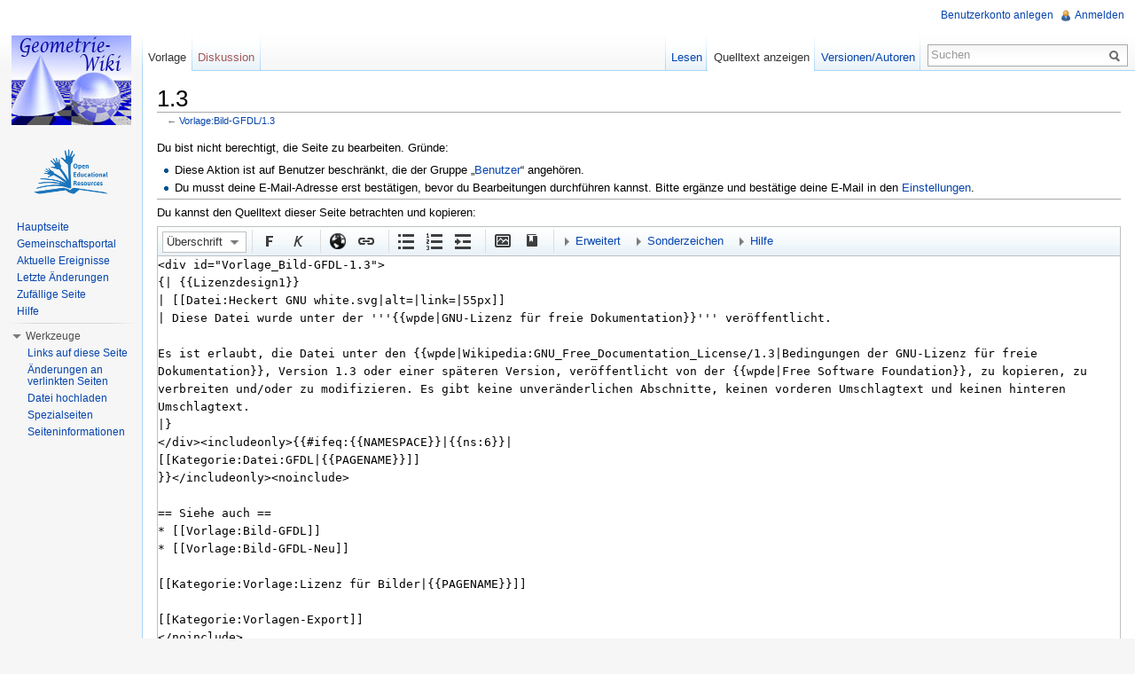

--- FILE ---
content_type: text/html; charset=UTF-8
request_url: http://geometrie.zum.de/index.php?title=Vorlage:Bild-GFDL/1.3&action=edit
body_size: 6512
content:
 <!DOCTYPE html>
<html lang="de" dir="ltr" class="client-nojs">
<head>
<title>Quelltext der Seite Vorlage:Bild-GFDL/1.3 – Geometrie-Wiki</title>
<meta charset="UTF-8" />
<meta name="generator" content="MediaWiki 1.21.2" />
<meta name="robots" content="noindex,nofollow" />
<link rel="next" href="http://geometrie.zum.de/wiki/Vorlage:Bild-GFDL/1.3" />
<link rel="shortcut icon" href="/skins/zum/images_this-instance/favicon.ico" />
<link rel="search" type="application/opensearchdescription+xml" href="/opensearch_desc.php" title="Geometrie-Wiki (de)" />
<link rel="EditURI" type="application/rsd+xml" href="http://geometrie.zum.de/api.php?action=rsd" />
<link rel="copyright" href="http://creativecommons.org/licenses/by-sa/3.0/de/" />
<link rel="alternate" type="application/atom+xml" title="Atom-Feed für „Geometrie-Wiki“" href="/index.php?title=Spezial:Letzte_%C3%84nderungen&amp;feed=atom" />
<link rel="stylesheet" href="http://geometrie.zum.de/load.php?debug=false&amp;lang=de&amp;modules=ext.rtlcite%7Cmediawiki.legacy.commonPrint%2Cshared%7Cmw.PopUpMediaTransform%7Cskins.zum&amp;only=styles&amp;skin=zum&amp;*" />
<meta name="ResourceLoaderDynamicStyles" content="" />
<link rel="stylesheet" href="http://geometrie.zum.de/load.php?debug=false&amp;lang=de&amp;modules=site&amp;only=styles&amp;skin=zum&amp;*" />
<style>a:lang(ar),a:lang(ckb),a:lang(fa),a:lang(kk-arab),a:lang(mzn),a:lang(ps),a:lang(ur){text-decoration:none}
/* cache key: wikis-geometrie:resourceloader:filter:minify-css:7:64ac5aea4b7b997f485f9cd48433d0e7 */</style>

<script src="http://geometrie.zum.de/load.php?debug=false&amp;lang=de&amp;modules=startup&amp;only=scripts&amp;skin=zum&amp;*"></script>
<script>if(window.mw){
mw.config.set({"wgCanonicalNamespace":"Template","wgCanonicalSpecialPageName":false,"wgNamespaceNumber":10,"wgPageName":"Vorlage:Bild-GFDL/1.3","wgTitle":"Bild-GFDL/1.3","wgCurRevisionId":25926,"wgArticleId":3516,"wgIsArticle":false,"wgAction":"edit","wgUserName":null,"wgUserGroups":["*"],"wgCategories":[],"wgBreakFrames":false,"wgPageContentLanguage":"de","wgSeparatorTransformTable":[",	.",".	,"],"wgDigitTransformTable":["",""],"wgDefaultDateFormat":"dmy","wgMonthNames":["","Januar","Februar","März","April","Mai","Juni","Juli","August","September","Oktober","November","Dezember"],"wgMonthNamesShort":["","Jan.","Feb.","Mär.","Apr.","Mai","Jun.","Jul.","Aug.","Sep.","Okt.","Nov.","Dez."],"wgRelevantPageName":"Vorlage:Bild-GFDL/1.3","wgRestrictionEdit":[],"wgRestrictionMove":[],"wgVectorEnabledModules":{"collapsiblenav":true,"expandablesearch":false,"footercleanup":false,"sectioneditlinks":false,"experiments":true},"egMapsDebugJS":false,"egMapsAvailableServices":["googlemaps3","openlayers","leaflet"],"wgWikiEditorEnabledModules":{"toolbar":true,"dialogs":true,"hidesig":true,"templateEditor":false,"templates":false,"preview":true,"previewDialog":false,"publish":false,"toc":false},"Geo":{"city":"","country":""},"wgNoticeProject":"wikipedia","wgCategoryTreePageCategoryOptions":"{\"mode\":0,\"hideprefix\":20,\"showcount\":true,\"namespaces\":false}"});
}</script><script>if(window.mw){
mw.loader.implement("user.options",function(){mw.user.options.set({"ccmeonemails":0,"cols":80,"date":"default","diffonly":0,"disablemail":0,"disablesuggest":0,"editfont":"default","editondblclick":0,"editsection":1,"editsectiononrightclick":0,"enotifminoredits":0,"enotifrevealaddr":0,"enotifusertalkpages":1,"enotifwatchlistpages":0,"extendwatchlist":0,"externaldiff":0,"externaleditor":0,"fancysig":0,"forceeditsummary":0,"gender":"unknown","hideminor":0,"hidepatrolled":0,"imagesize":2,"justify":0,"math":0,"minordefault":0,"newpageshidepatrolled":0,"nocache":0,"noconvertlink":0,"norollbackdiff":0,"numberheadings":0,"previewonfirst":0,"previewontop":1,"quickbar":5,"rcdays":7,"rclimit":50,"rememberpassword":0,"rows":25,"searchlimit":20,"showhiddencats":0,"showjumplinks":1,"shownumberswatching":1,"showtoc":1,"showtoolbar":1,"skin":"zum","stubthreshold":0,"thumbsize":2,"underline":2,"uselivepreview":0,"usenewrc":0,"watchcreations":0,"watchdefault":0,"watchdeletion":0,"watchlistdays":3,
"watchlisthideanons":0,"watchlisthidebots":0,"watchlisthideliu":0,"watchlisthideminor":0,"watchlisthideown":0,"watchlisthidepatrolled":0,"watchmoves":0,"wllimit":250,"vector-simplesearch":1,"upwiz_deflicense":"default","upwiz_def3rdparty":"default","upwiz_deflicensetype":"default","upwiz_maxsimultaneous":"default","usebetatoolbar":1,"usebetatoolbar-cgd":1,"wikieditor-preview":1,"wikieditor-publish":0,"variant":"de","language":"de","searchNs0":true,"searchNs1":false,"searchNs2":false,"searchNs3":false,"searchNs4":false,"searchNs5":false,"searchNs6":true,"searchNs7":false,"searchNs8":false,"searchNs9":false,"searchNs10":false,"searchNs11":false,"searchNs12":false,"searchNs13":false,"searchNs14":false,"searchNs15":false,"searchNs274":false,"searchNs275":false,"searchNs310":false,"searchNs311":false,"searchNs420":false,"searchNs421":false,"searchNs460":false,"searchNs461":false,"searchNs710":false,"searchNs711":false});;},{},{});mw.loader.implement("user.tokens",function(){mw.user.tokens.
set({"editToken":"+\\","patrolToken":false,"watchToken":false});;},{},{});
/* cache key: wikis-geometrie:resourceloader:filter:minify-js:7:1a075ccf38ebac2c9e66298438eced99 */
}</script>
<script>if(window.mw){
mw.loader.load(["mediawiki.page.startup","mediawiki.legacy.wikibits","mediawiki.legacy.ajax","ext.centralNotice.bannerController"]);
}</script>
  <link href="/extensions/ISWiki/ISEditWarning/EditWarning.css" rel="stylesheet" type="text/css" />
<!--[if lt IE 7]><style type="text/css">body{behavior:url("/skins/zum/csshover.min.htc")}</style><![endif]--></head>
<body class="mediawiki ltr sitedir-ltr capitalize-all-nouns ns-10 ns-subject page-Vorlage_Bild-GFDL_1_3 skin-zum action-edit zum-animateLayout">
		<div id="mw-page-base" class="noprint"></div>
		<div id="mw-head-base" class="noprint"></div>
		<!-- content -->
		<div id="content" class="mw-body" role="main">
			<a id="top"></a>
			<div id="mw-js-message" style="display:none;"></div>
						<!-- sitenotice -->
			<div id="siteNotice"><!-- CentralNotice --></div>
			<!-- /sitenotice -->
						<!-- firstHeading -->
			<h1 id="firstHeading" class="firstHeading" lang="de"><span dir="auto">1.3</span></h1>
			<!-- /firstHeading -->
			<!-- bodyContent -->
			<div id="bodyContent">
								<!-- subtitle -->
				<div id="contentSub">← <a href="/wiki/Vorlage:Bild-GFDL/1.3" title="Vorlage:Bild-GFDL/1.3">Vorlage:Bild-GFDL/1.3</a></div>
				<!-- /subtitle -->
																<!-- jumpto -->
				<div id="jump-to-nav" class="mw-jump">
					Wechseln zu:					<a href="#mw-navigation">Navigation</a>, 					<a href="#p-search">Suche</a>
				</div>
				<!-- /jumpto -->
								<!-- bodycontent -->
				<div id="mw-content-text"><p>Du bist nicht berechtigt, die Seite zu bearbeiten.
Gründe:
</p>
<ul class="permissions-errors">
<li>Diese Aktion ist auf Benutzer beschränkt, die der Gruppe „<a href="/wiki/Geometrie-Wiki:Benutzer" title="Geometrie-Wiki:Benutzer">Benutzer</a>“ angehören.</li>
<li>Du musst deine E-Mail-Adresse erst bestätigen, bevor du Bearbeitungen durchführen kannst. Bitte ergänze und bestätige deine E-Mail in den <a href="/wiki/Spezial:Einstellungen" title="Spezial:Einstellungen">Einstellungen</a>.</li>
</ul>
<hr />
<p>Du kannst den Quelltext dieser Seite betrachten und kopieren:
</p><textarea readonly="" accesskey="," id="wpTextbox1" cols="80" rows="25" style="" lang="de" dir="ltr" name="wpTextbox1">&lt;div id="Vorlage_Bild-GFDL-1.3">
{| {{Lizenzdesign1}}
| [[Datei:Heckert GNU white.svg|alt=|link=|55px]]
| Diese Datei wurde unter der '''{{wpde|GNU-Lizenz für freie Dokumentation}}''' veröffentlicht.

Es ist erlaubt, die Datei unter den {{wpde|Wikipedia:GNU_Free_Documentation_License/1.3|Bedingungen der GNU-Lizenz für freie Dokumentation}}, Version 1.3 oder einer späteren Version, veröffentlicht von der {{wpde|Free Software Foundation}}, zu kopieren, zu verbreiten und/oder zu modifizieren. Es gibt keine unveränderlichen Abschnitte, keinen vorderen Umschlagtext und keinen hinteren Umschlagtext.
|}
&lt;/div>&lt;includeonly>{{#ifeq:{{NAMESPACE}}|{{ns:6}}|
[[Kategorie:Datei:GFDL|{{PAGENAME}}]]
}}&lt;/includeonly>&lt;noinclude>

== Siehe auch ==
* [[Vorlage:Bild-GFDL]]
* [[Vorlage:Bild-GFDL-Neu]]

[[Kategorie:Vorlage:Lizenz für Bilder|{{PAGENAME}}]]

[[Kategorie:Vorlagen-Export]]
&lt;/noinclude>
</textarea><div class="templatesUsed"><div class="mw-templatesUsedExplanation"><p>Folgende Vorlagen werden auf dieser Seite verwendet:
</p></div><ul>
<li><a href="/wiki/Vorlage:Lizenzdesign1" title="Vorlage:Lizenzdesign1">Vorlage:Lizenzdesign1</a> (<a href="/index.php?title=Vorlage:Lizenzdesign1&amp;action=edit" title="Vorlage:Lizenzdesign1">Quelltext anzeigen</a>) </li><li><a href="/wiki/Vorlage:Wpde" title="Vorlage:Wpde">Vorlage:Wpde</a> (<a href="/index.php?title=Vorlage:Wpde&amp;action=edit" title="Vorlage:Wpde">Quelltext anzeigen</a>) </li></ul></div><p id="mw-returnto">Zurück zur Seite <a href="/wiki/Vorlage:Bild-GFDL/1.3" title="Vorlage:Bild-GFDL/1.3">Vorlage:Bild-GFDL/1.3</a>.</p>
</div>				<!-- /bodycontent -->
								<!-- printfooter -->
				<div class="printfooter">
				Von „<a href="http://geometrie.zum.de/wiki/Vorlage:Bild-GFDL/1.3">http://geometrie.zum.de/wiki/Vorlage:Bild-GFDL/1.3</a>“				</div>
				<!-- /printfooter -->
												<!-- catlinks -->
				<div id='catlinks' class='catlinks catlinks-allhidden'></div>				<!-- /catlinks -->
																<div class="visualClear"></div>
				<!-- debughtml -->
								<!-- /debughtml -->
			</div>
			<!-- /bodyContent -->
		</div>
		<!-- /content -->
		<div id="mw-navigation">
			<h2>Navigationsmenü</h2>
			<!-- header -->
			<div id="mw-head">
				
<!-- 0 -->
<div id="p-personal" role="navigation" class="">
	<h3>Meine Werkzeuge</h3>
	<ul>
<li id="pt-createaccount"><a href="/index.php?title=Spezial:Anmelden&amp;returnto=Vorlage%3ABild-GFDL%2F1.3&amp;returntoquery=action%3Dedit&amp;type=signup">Benutzerkonto anlegen</a></li><li id="pt-login"><a href="/index.php?title=Spezial:Anmelden&amp;returnto=Vorlage%3ABild-GFDL%2F1.3&amp;returntoquery=action%3Dedit" title="Sich anzumelden wird zwar gerne gesehen, ist aber keine Pflicht. [o]" accesskey="o">Anmelden</a></li>	</ul>
</div>

<!-- /0 -->
				<div id="left-navigation">
					
<!-- 0 -->
<div id="p-namespaces" role="navigation" class="vectorTabs">
	<h3>Namensräume</h3>
	<ul>
					<li  id="ca-nstab-template" class="selected"><span><a href="/wiki/Vorlage:Bild-GFDL/1.3"  title="Vorlage anzeigen [c]" accesskey="c">Vorlage</a></span></li>
					<li  id="ca-talk" class="new"><span><a href="/index.php?title=Vorlage_Diskussion:Bild-GFDL/1.3&amp;action=edit&amp;redlink=1"  title="Diskussion zum Seiteninhalt [t]" accesskey="t">Diskussion</a></span></li>
			</ul>
</div>

<!-- /0 -->

<!-- 1 -->
<div id="p-variants" role="navigation" class="vectorMenu emptyPortlet">
	<h3 id="mw-vector-current-variant">
		</h3>
	<h3><span>Varianten</span><a href="#"></a></h3>
	<div class="menu">
		<ul>
					</ul>
	</div>
</div>

<!-- /1 -->
				</div>
				<div id="right-navigation">
					
<!-- 0 -->
<div id="p-views" role="navigation" class="vectorTabs">
	<h3>Ansichten</h3>
	<ul>
					<li id="ca-view"><span><a href="/wiki/Vorlage:Bild-GFDL/1.3" >Lesen</a></span></li>
					<li id="ca-viewsource" class="selected"><span><a href="/index.php?title=Vorlage:Bild-GFDL/1.3&amp;action=edit"  title="Diese Seite ist geschützt. Ihr Quelltext kann dennoch angesehen und kopiert werden. [e]" accesskey="e">Quelltext anzeigen</a></span></li>
					<li id="ca-history" class="collapsible"><span><a href="/index.php?title=Vorlage:Bild-GFDL/1.3&amp;action=history"  title="Frühere Versionen dieser Seite [h]" accesskey="h">Versionen/Autoren</a></span></li>
			</ul>
</div>

<!-- /0 -->

<!-- 1 -->

<!-- /1 -->

<!-- 2 -->
<div id="p-cactions" role="navigation" class="vectorMenu emptyPortlet">
	<h3><span>Aktionen</span><a href="#"></a></h3>
	<div class="menu">
		<ul>
					</ul>
	</div>
</div>

<!-- /2 -->

<!-- 3 -->
<div id="p-search" role="search">
	<h3><label for="searchInput">Suche</label></h3>
	<form action="/index.php" id="searchform">
				<div id="simpleSearch">
						<input name="search" title="Geometrie-Wiki durchsuchen [f]" accesskey="f" id="searchInput" />						<button type="submit" name="button" title="Suche nach Seiten, die diesen Text enthalten" id="searchButton"><img src="/skins/zum/images/search-ltr.png?303" alt="Suchen" width="12" height="13" /></button>								<input type='hidden' name="title" value="Spezial:Suche"/>
		</div>
	</form>
</div>

<!-- /3 -->
					
				</div>
			</div>
			<!-- /header -->
			<!-- panel -->
			<div id="mw-panel">
				<!-- logo -->
					<div id="p-logo" role="banner"><a style="background-image: url(/skins/zum/images_this-instance/logo.png);" href="/wiki/Hauptseite"  title="Hauptseite"></a></div>
				<!-- /logo -->

                        							<div id="extralogos">
																	<!-- OER -->
									<div id="oer"><a href="http://wikis.zum.de/zum/Open_Educational_Resources"><img src="/skins/zum/images/oer_logo.png"></a></div>
									<!-- OER Ende -->
																							</div>				
										
       		
				
<!-- SEARCH -->

<!-- /SEARCH -->

<!-- navigation -->
<div class="portal" role="navigation" id='p-navigation'>
	<h3>Navigation</h3>
	<div class="body">
		<ul>
			<li id="n-mainpage-description"><a href="/wiki/Hauptseite" title="Hauptseite besuchen [z]" accesskey="z">Hauptseite</a></li>
			<li id="n-portal"><a href="/wiki/Geometrie-Wiki:Gemeinschaftsportal" title="Über das Projekt, was du tun kannst, wo was zu finden ist">Gemeinschaftsportal</a></li>
			<li id="n-currentevents"><a href="/wiki/Geometrie-Wiki:Aktuelle_Ereignisse" title="Hintergrundinformationen zu aktuellen Ereignissen">Aktuelle Ereignisse</a></li>
			<li id="n-recentchanges"><a href="/wiki/Spezial:Letzte_%C3%84nderungen" title="Liste der letzten Änderungen in Geometrie-Wiki [r]" accesskey="r">Letzte Änderungen</a></li>
			<li id="n-randompage"><a href="/wiki/Spezial:Zuf%C3%A4llige_Seite" title="Zufällige Seite aufrufen [x]" accesskey="x">Zufällige Seite</a></li>
			<li id="n-help"><a href="/wiki/Hilfe:Inhaltsverzeichnis" title="Hilfeseite anzeigen">Hilfe</a></li>
		</ul>
	</div>
</div>

<!-- /navigation -->

<!-- LANGUAGES -->

<!-- /LANGUAGES -->

<!-- TOOLBOX -->
<div class="portal" role="navigation" id='p-tb'>
	<h3>Werkzeuge</h3>
	<div class="body">
		<ul>
			<li id="t-whatlinkshere"><a href="/wiki/Spezial:Linkliste/Vorlage:Bild-GFDL/1.3" title="Liste aller Seiten, die hierher verlinken [j]" accesskey="j">Links auf diese Seite</a></li>
			<li id="t-recentchangeslinked"><a href="/wiki/Spezial:%C3%84nderungen_an_verlinkten_Seiten/Vorlage:Bild-GFDL/1.3" title="Letzte Änderungen an Seiten, die von hier verlinkt sind [k]" accesskey="k">Änderungen an verlinkten Seiten</a></li>
			<li id="t-upload"><a href="/wiki/Spezial:Hochladeassistent" title="Dateien hochladen [u]" accesskey="u">Datei hochladen</a></li>
			<li id="t-specialpages"><a href="/wiki/Spezial:Spezialseiten" title="Liste aller Spezialseiten [q]" accesskey="q">Spezialseiten</a></li>
			<li id="t-info"><a href="/index.php?title=Vorlage:Bild-GFDL/1.3&amp;action=info">Seiteninformationen</a></li>
		</ul>
	</div>
</div>

<!-- /TOOLBOX -->
				<!-- Banner, Werbung -->
                				
				<!-- Google Werbung-->
                    <div id="custom-advert" class ="portlet">
		    		    <div class = "pBody"><br />
                    <script type="text/javascript"><!--
                    google_ad_client = "pub-5834279270464755";
                    google_alternate_color = "FFFFE1";
                    google_ad_height = 600;
                    google_ad_format = "120x600_as";
                    google_ad_channel = "7181500944";
                    google_ad_type = "text";
                    google_page_url = document.location;
                    google_color_border = "AAAAAA";
                    google_color_url = "002BBB";
                    google_color_text = "6F6F6F";
                    //-->
                    </script>
                    <script type="text/javascript" src="https://pagead2.googlesyndication.com/pagead/show_ads.js"></script>
                    </div></div>
                <!-- Ende Google Werbung -->
					</div>
			<!-- /panel -->
		</div>
					<div class="noprint">
        	<div id="custom-advert-2">
        	<script type="text/javascript"><!--
        	google_ad_client = "pub-5834279270464755";
        	google_alternate_color = "FFFFE1";
        	google_ad_width = 728;
        	google_ad_height = 90;
        	google_ad_format = "728x90_as";
        	google_ad_channel = "7181500944";
        	google_ad_type = "text";
        	google_page_url = document.location;
        	google_color_border = "AAAAAA";
        	google_color_link = "0000CC";
        	google_color_url = "002BBB";
        	google_color_text = "6F6F6F";
        	//-->
        	</script>
        	<script type="text/javascript" src="https://pagead2.googlesyndication.com/pagead/show_ads.js"></script>
        	</div>
        </div>

        		<!-- footer -->
		<div id="footer" role="contentinfo">
							<ul id="footer-places">
											<li id="footer-places-privacy"><a href="/wiki/Geometrie-Wiki:Datenschutz" title="Geometrie-Wiki:Datenschutz">Datenschutz</a></li>
											<li id="footer-places-about"><a href="/wiki/Geometrie-Wiki:%C3%9Cber_Geometrie-Wiki" title="Geometrie-Wiki:Über Geometrie-Wiki">Über Geometrie-Wiki</a></li>
											<li id="footer-places-disclaimer"><a href="/wiki/Geometrie-Wiki:Impressum" title="Geometrie-Wiki:Impressum">Impressum</a></li>
									</ul>
										<ul id="footer-icons" class="noprint">
																					<li id="footer-copyrightico">
						<a href="http://creativecommons.org/licenses/by-sa/3.0/de/"><img src="/skins/common/images/cc-by-sa.png" alt="CC-BY-SA" width="88" height="31" /></a>
					</li>
					<li id="footer-poweredbyico">
						<a href="//www.mediawiki.org/"><img src="/skins/common/images/poweredby_mediawiki_88x31.png" alt="Powered by MediaWiki" width="88" height="31" /></a>
					</li>
                    <!-- ZUM specific -->
                    <li><a href="http://www.zum.de" target="_blank"><img src="/skins/zum/images_this-instance/Projekt-Logo.png" alt="Projekt der Zentrale für Unterrichtsmedien im Internet e.V." /></a>
				</ul>
						<div style="clear:both"></div>
		</div>
		<!-- /footer -->
		<script>if(window.mw){
mw.loader.state({"site":"loading","user":"ready","user.groups":"ready"});
}</script>
<script>if(window.mw){
mw.loader.load(["mediawiki.user","mediawiki.page.ready","mediawiki.searchSuggest","mediawiki.hidpi","ext.vector.collapsibleNav","ext.vectoriswiki","ext.improvedfilepage","mw.MwEmbedSupport.style","ext.tinspire","mw.PopUpMediaTransform"], null, true);
}</script>
<script type="text/javascript" src="http://geometrie.zum.de/extensions/JavaScript/quiz/quiz.js"></script>

<script type="text/javascript">function popup_open(x){document.getElementById(x+"_link").style.display = "none";document.getElementById(x+"_box").style.display = "block";}function popup_close(x){document.getElementById(x+"_link").style.display = "block";document.getElementById(x+"_box").style.display = "none";}</script>

<script src="/extensions/ISWiki/ISEditWarning/EditWarning.js?303"></script>
<script src="http://geometrie.zum.de/load.php?debug=false&amp;lang=de&amp;modules=site&amp;only=scripts&amp;skin=zum&amp;*"></script>
<!-- Served in 0.088 secs. -->
	</body>
</html>


--- FILE ---
content_type: text/html; charset=utf-8
request_url: https://www.google.com/recaptcha/api2/aframe
body_size: 266
content:
<!DOCTYPE HTML><html><head><meta http-equiv="content-type" content="text/html; charset=UTF-8"></head><body><script nonce="Rv-3w-tLlC9dI8i5bnRYrQ">/** Anti-fraud and anti-abuse applications only. See google.com/recaptcha */ try{var clients={'sodar':'https://pagead2.googlesyndication.com/pagead/sodar?'};window.addEventListener("message",function(a){try{if(a.source===window.parent){var b=JSON.parse(a.data);var c=clients[b['id']];if(c){var d=document.createElement('img');d.src=c+b['params']+'&rc='+(localStorage.getItem("rc::a")?sessionStorage.getItem("rc::b"):"");window.document.body.appendChild(d);sessionStorage.setItem("rc::e",parseInt(sessionStorage.getItem("rc::e")||0)+1);localStorage.setItem("rc::h",'1769521920566');}}}catch(b){}});window.parent.postMessage("_grecaptcha_ready", "*");}catch(b){}</script></body></html>

--- FILE ---
content_type: text/javascript; charset=utf-8
request_url: http://geometrie.zum.de/load.php?debug=false&lang=de&modules=startup&only=scripts&skin=zum&*
body_size: 97373
content:
function isCompatible(){if(navigator.appVersion.indexOf('MSIE')!==-1&&parseFloat(navigator.appVersion.split('MSIE')[1])<6){return false;}return true;}var startUp=function(){mw.config=new mw.Map(true);mw.loader.addSource({"local":{"loadScript":"/load.php","apiScript":"/api.php"}});(function(name,version,dependencies,group,source){})("MediaWikiSupport.loader","20200424T110133Z",[],null,"local");(function(name,version,dependencies,group,source){(function(mw,$){$(function(event){var $selected=$(mw.config.get('EmbedPlayer.RewriteSelector'));if($selected.length){var inx=0;var checkSetDone=function(){if(inx<$selected.length){$selected.slice(inx,inx+1).embedPlayer(function(){setTimeout(function(){checkSetDone();},5);});}inx++;};checkSetDone();}});$.fn.embedPlayer=function(readyCallback){var playerSet=this;mw.log('jQuery.fn.embedPlayer :: '+$(this).length);var dependencySet=['mw.EmbedPlayer'];var rewriteElementCount=0;$(this).each(function(inx,playerElement){var skinName='';$(playerElement).
removeAttr('controls');if(!$.browser.mozilla){$(playerElement).parent().getAbsoluteOverlaySpinner().attr('id','loadingSpinner_'+$(playerElement).attr('id'));}$(mw).trigger('EmbedPlayerUpdateDependencies',[playerElement,dependencySet]);});dependencySet=$.uniqueArray(dependencySet);mediaWiki.loader.using(dependencySet,function(){window.gM=mw.jqueryMsg.getMessageFunction({});mw.processEmbedPlayers(playerSet,readyCallback);},function(e){throw new Error('Error loading EmbedPlayer dependency set: '+e.message);});};})(window.mediaWiki,window.jQuery);})("EmbedPlayer.loader","20200424T110133Z",[],null,"local");(function(name,version,dependencies,group,source){(function(mw,$){$(mw).bind('EmbedPlayerUpdateDependencies',function(event,playerElement,classRequest){if(mw.isTimedTextSupported(playerElement)){classRequest=$.merge(classRequest,['mw.TimedText']);}});$(mw).bind('EmbedPlayerNewPlayer',function(event,embedPlayer){if(mw.isTimedTextSupported(embedPlayer)){embedPlayer.timedText=new mw.
TimedText(embedPlayer);}});mw.isTimedTextSupported=function(embedPlayer){var mwprovider=embedPlayer['data-mwprovider']||$(embedPlayer).data('mwprovider');var showInterface=mw.config.get('TimedText.ShowInterface.'+mwprovider)||mw.config.get('TimedText.ShowInterface');if(showInterface=='always'){return true;}else if(showInterface=='off'){return false;}if($(embedPlayer).find('track').length!=0){return true;}else{return false;}};})(window.mediaWiki,window.jQuery);})("TimedText.loader","20200424T110133Z",[],null,"local");(function(name,version,dependencies,group,source){(function(mw,$){$(mw).bind('EmbedPlayerUpdateDependencies',function(event,embedPlayer,dependencySet){if($(embedPlayer).attr('data-mwtitle')){$.merge(dependencySet,['mw.MediaWikiPlayerSupport']);}});})(window.mediaWiki,jQuery);})("mw.MediaWikiPlayer.loader","20200424T110133Z",[],null,"local");mw.loader.register([["site","1768497868",[],"site"],["noscript","1768497868",[],"noscript"],["startup","1768948263",[],"startup"],[
"filepage","1768497868"],["user.groups","1768497868",[],"user"],["user","1768497868",[],"user"],["user.cssprefs","1768497868",["mediawiki.user"],"private"],["user.options","1768497868",[],"private"],["user.tokens","1768497868",[],"private"],["mediawiki.language.data","1768497868",["mediawiki.language.init"]],["skins.chick","1768497868"],["skins.cologneblue","1768497868"],["skins.modern","1768497868"],["skins.monobook","1768497868"],["skins.nostalgia","1768497868"],["skins.simple","1768497868"],["skins.standard","1768497868"],["skins.vector","1768497868"],["skins.vector.js","1768497868"],["jquery","1768497868"],["jquery.appear","1768497868"],["jquery.arrowSteps","1768497868"],["jquery.async","1768497868"],["jquery.autoEllipsis","1768497868",["jquery.highlightText"]],["jquery.badge","1768497868",["mediawiki.language"]],["jquery.byteLength","1768497868"],["jquery.byteLimit","1768497868",["jquery.byteLength"]],["jquery.checkboxShiftClick","1768497868"],["jquery.client","1768497868"],[
"jquery.color","1768497868",["jquery.colorUtil"]],["jquery.colorUtil","1768497868"],["jquery.cookie","1768497868"],["jquery.delayedBind","1768497868"],["jquery.expandableField","1768497868",["jquery.delayedBind"]],["jquery.farbtastic","1768497868",["jquery.colorUtil"]],["jquery.footHovzer","1768497868"],["jquery.form","1768497868"],["jquery.getAttrs","1768497868"],["jquery.hidpi","1768497868"],["jquery.highlightText","1768497868",["jquery.mwExtension"]],["jquery.hoverIntent","1768497868"],["jquery.json","1768497868"],["jquery.localize","1768497868"],["jquery.makeCollapsible","1768498373"],["jquery.mockjax","1768497868"],["jquery.mw-jump","1768497868"],["jquery.mwExtension","1768497868"],["jquery.placeholder","1768497868"],["jquery.qunit","1768497868"],["jquery.qunit.completenessTest","1768497868",["jquery.qunit"]],["jquery.spinner","1768497868"],["jquery.jStorage","1768497868",["jquery.json"]],["jquery.suggestions","1768497868",["jquery.autoEllipsis"]],["jquery.tabIndex","1768497868"],
["jquery.tablesorter","1768502249",["jquery.mwExtension"]],["jquery.textSelection","1768497868",["jquery.client"]],["jquery.validate","1768497868"],["jquery.xmldom","1768497868"],["jquery.tipsy","1768497868"],["jquery.ui.core","1768497868",["jquery"],"jquery.ui"],["jquery.ui.widget","1768497868",[],"jquery.ui"],["jquery.ui.mouse","1768497868",["jquery.ui.widget"],"jquery.ui"],["jquery.ui.position","1768497868",[],"jquery.ui"],["jquery.ui.draggable","1768497868",["jquery.ui.core","jquery.ui.mouse","jquery.ui.widget"],"jquery.ui"],["jquery.ui.droppable","1768497868",["jquery.ui.core","jquery.ui.mouse","jquery.ui.widget","jquery.ui.draggable"],"jquery.ui"],["jquery.ui.resizable","1768497868",["jquery.ui.core","jquery.ui.widget","jquery.ui.mouse"],"jquery.ui"],["jquery.ui.selectable","1768497868",["jquery.ui.core","jquery.ui.widget","jquery.ui.mouse"],"jquery.ui"],["jquery.ui.sortable","1768497868",["jquery.ui.core","jquery.ui.widget","jquery.ui.mouse"],"jquery.ui"],["jquery.ui.accordion",
"1768497868",["jquery.ui.core","jquery.ui.widget"],"jquery.ui"],["jquery.ui.autocomplete","1768497868",["jquery.ui.core","jquery.ui.widget","jquery.ui.position"],"jquery.ui"],["jquery.ui.button","1768497868",["jquery.ui.core","jquery.ui.widget"],"jquery.ui"],["jquery.ui.datepicker","1768497868",["jquery.ui.core"],"jquery.ui"],["jquery.ui.dialog","1768497868",["jquery.ui.core","jquery.ui.widget","jquery.ui.button","jquery.ui.draggable","jquery.ui.mouse","jquery.ui.position","jquery.ui.resizable"],"jquery.ui"],["jquery.ui.progressbar","1768497868",["jquery.ui.core","jquery.ui.widget"],"jquery.ui"],["jquery.ui.slider","1768497868",["jquery.ui.core","jquery.ui.widget","jquery.ui.mouse"],"jquery.ui"],["jquery.ui.tabs","1768497868",["jquery.ui.core","jquery.ui.widget"],"jquery.ui"],["jquery.effects.core","1768497868",["jquery"],"jquery.ui"],["jquery.effects.blind","1768497868",["jquery.effects.core"],"jquery.ui"],["jquery.effects.bounce","1768497868",["jquery.effects.core"],"jquery.ui"],[
"jquery.effects.clip","1768497868",["jquery.effects.core"],"jquery.ui"],["jquery.effects.drop","1768497868",["jquery.effects.core"],"jquery.ui"],["jquery.effects.explode","1768497868",["jquery.effects.core"],"jquery.ui"],["jquery.effects.fade","1768497868",["jquery.effects.core"],"jquery.ui"],["jquery.effects.fold","1768497868",["jquery.effects.core"],"jquery.ui"],["jquery.effects.highlight","1768497868",["jquery.effects.core"],"jquery.ui"],["jquery.effects.pulsate","1768497868",["jquery.effects.core"],"jquery.ui"],["jquery.effects.scale","1768497868",["jquery.effects.core"],"jquery.ui"],["jquery.effects.shake","1768497868",["jquery.effects.core"],"jquery.ui"],["jquery.effects.slide","1768497868",["jquery.effects.core"],"jquery.ui"],["jquery.effects.transfer","1768497868",["jquery.effects.core"],"jquery.ui"],["mediawiki","1768497868"],["mediawiki.api","1768497868",["mediawiki.util"]],["mediawiki.api.category","1768497868",["mediawiki.api","mediawiki.Title"]],["mediawiki.api.edit",
"1768497868",["mediawiki.api","mediawiki.Title"]],["mediawiki.api.parse","1768497868",["mediawiki.api"]],["mediawiki.api.watch","1768497868",["mediawiki.api","user.tokens"]],["mediawiki.debug","1768497868",["jquery.footHovzer"]],["mediawiki.debug.init","1768497868",["mediawiki.debug"]],["mediawiki.feedback","1768670715",["mediawiki.api.edit","mediawiki.Title","mediawiki.jqueryMsg","jquery.ui.dialog"]],["mediawiki.hidpi","1768497868",["jquery.hidpi"]],["mediawiki.htmlform","1768497868"],["mediawiki.notification","1768497868",["mediawiki.page.startup"]],["mediawiki.notify","1768497868"],["mediawiki.searchSuggest","1768498373",["jquery.autoEllipsis","jquery.client","jquery.placeholder","jquery.suggestions"]],["mediawiki.Title","1768497868",["mediawiki.util"]],["mediawiki.Uri","1768497868"],["mediawiki.user","1768497868",["jquery.cookie","mediawiki.api","user.options","user.tokens"]],["mediawiki.util","1768498373",["jquery.client","jquery.cookie","jquery.mwExtension","mediawiki.notify"]],[
"mediawiki.action.edit","1768497868",["jquery.textSelection","jquery.byteLimit"]],["mediawiki.action.edit.preview","1768497868",["jquery.form","jquery.spinner"]],["mediawiki.action.history","1768497868",[],"mediawiki.action.history"],["mediawiki.action.history.diff","1768497868",[],"mediawiki.action.history"],["mediawiki.action.view.dblClickEdit","1768497868",["mediawiki.util","mediawiki.page.startup"]],["mediawiki.action.view.metadata","1768497868"],["mediawiki.action.view.postEdit","1768497868",["jquery.cookie"]],["mediawiki.action.view.rightClickEdit","1768497868"],["mediawiki.action.watch.ajax","1768497868",["mediawiki.page.watch.ajax"]],["mediawiki.language","1768497868",["mediawiki.language.data","mediawiki.cldr"]],["mediawiki.cldr","1768497868",["mediawiki.libs.pluralruleparser"]],["mediawiki.libs.pluralruleparser","1768497868"],["mediawiki.language.init","1768497868"],["mediawiki.jqueryMsg","1768497868",["mediawiki.util","mediawiki.language"]],["mediawiki.libs.jpegmeta",
"1768497868"],["mediawiki.page.ready","1768497868",["jquery.checkboxShiftClick","jquery.makeCollapsible","jquery.placeholder","jquery.mw-jump","mediawiki.util"]],["mediawiki.page.startup","1768497868",["jquery.client","mediawiki.util"]],["mediawiki.page.patrol.ajax","1768497868",["mediawiki.page.startup","mediawiki.api","mediawiki.util","mediawiki.Title","mediawiki.notify","jquery.spinner","user.tokens"]],["mediawiki.page.watch.ajax","1768556414",["mediawiki.page.startup","mediawiki.api.watch","mediawiki.util","mediawiki.notify","jquery.mwExtension"]],["mediawiki.special","1768497868"],["mediawiki.special.block","1768497868",["mediawiki.util"]],["mediawiki.special.changeemail","1768903721",["mediawiki.util"]],["mediawiki.special.changeslist","1768497868",["jquery.makeCollapsible"]],["mediawiki.special.movePage","1768497868",["jquery.byteLimit"]],["mediawiki.special.preferences","1768497868"],["mediawiki.special.recentchanges","1768497868",["mediawiki.special"]],[
"mediawiki.special.search","1768578028"],["mediawiki.special.undelete","1768497868"],["mediawiki.special.upload","1768497868",["mediawiki.libs.jpegmeta","mediawiki.util"]],["mediawiki.special.userlogin.signup","1768497868"],["mediawiki.special.javaScriptTest","1768497868",["jquery.qunit"]],["mediawiki.tests.qunit.testrunner","1768497868",["jquery.getAttrs","jquery.qunit","jquery.qunit.completenessTest","mediawiki.page.startup","mediawiki.page.ready"]],["mediawiki.legacy.ajax","1768497868",["mediawiki.util","mediawiki.legacy.wikibits"]],["mediawiki.legacy.commonPrint","1768497868"],["mediawiki.legacy.config","1768497868",["mediawiki.legacy.wikibits"]],["mediawiki.legacy.IEFixes","1768497868",["mediawiki.legacy.wikibits"]],["mediawiki.legacy.protect","1768497868",["mediawiki.legacy.wikibits","jquery.byteLimit"]],["mediawiki.legacy.shared","1768497868"],["mediawiki.legacy.oldshared","1768497868"],["mediawiki.legacy.upload","1768497868",["mediawiki.legacy.wikibits","mediawiki.util"]],[
"mediawiki.legacy.wikibits","1768497868",["mediawiki.util"]],["mediawiki.legacy.wikiprintable","1768497868"],["ext.uploadWizard","1768670715",["jquery.arrowSteps","jquery.autoEllipsis","jquery.client","jquery.ui.core","jquery.ui.dialog","jquery.ui.datepicker","jquery.ui.progressbar","jquery.spinner","jquery.ui.selectable","jquery.placeholder","jquery.suggestions","jquery.tipsy","jquery.ui.widget","jquery.validate","mediawiki.language","mediawiki.Uri","mediawiki.util","mediawiki.libs.jpegmeta","mediawiki.jqueryMsg","mediawiki.api","mediawiki.api.edit","mediawiki.api.category","mediawiki.api.parse","mediawiki.Title","mediawiki.user","mediawiki.feedback","ext.uploadWizard.apiUploadHandler","ext.uploadWizard.apiUploadFormDataHandler","ext.uploadWizard.events","mediawiki.api.titleblacklist"],"ext.uploadWizard"],["ext.uploadWizard.tests","1768497868"],["ext.uploadWizard.campaigns","1768497868"],["ext.uploadWizard.campaign","1768497868",["jquery.ui.button"]],["ext.uploadWizard.events",
"1768497868"],["mw.MwEmbedSupport","1768497868",["jquery.triggerQueueCallback","Spinner","jquery.loadingSpinner","jquery.mwEmbedUtil","mw.MwEmbedSupport.style"]],["Spinner","1768497868"],["iScroll","1768497868"],["jquery.loadingSpinner","1768497868"],["mw.MwEmbedSupport.style","1768497868"],["mediawiki.UtilitiesTime","1768497868"],["mediawiki.client","1768497868"],["mediawiki.absoluteUrl","1768497868"],["mw.ajaxProxy","1768497868"],["fullScreenApi","1768497868"],["jquery.embedMenu","1768497868"],["jquery.ui.touchPunch","1768497868",["jquery.ui.core","jquery.ui.mouse"]],["jquery.triggerQueueCallback","1768497868"],["jquery.mwEmbedUtil","1768497868",["jquery.ui.dialog"]],["jquery.debouncedresize","1768497868"],["mw.Language.names","1768497868"],["mw.Api","1768497868"],["mw.MediaElement","1768497868"],["mw.MediaPlayer","1768497868"],["mw.MediaPlayers","1768497868",["mw.MediaPlayer"]],["mw.MediaSource","1768497868"],["mw.EmbedTypes","1768497868",["mw.MediaPlayers","mediawiki.Uri"]],[
"mw.EmbedPlayer","1768570776",["mediawiki.client","mediawiki.UtilitiesTime","mediawiki.Uri","mediawiki.absoluteUrl","mediawiki.jqueryMsg","fullScreenApi","mw.EmbedPlayerNative","mw.MediaElement","mw.MediaPlayers","mw.MediaSource","mw.EmbedTypes","jquery.client","jquery.hoverIntent","jquery.cookie","jquery.ui.mouse","jquery.debouncedresize","jquery.embedMenu","jquery.ui.slider","jquery.ui.touchPunch","mw.PlayerSkinKskin"]],["mw.EmbedPlayerKplayer","1768497868"],["mw.EmbedPlayerGeneric","1768497868"],["mw.EmbedPlayerJava","1768497868"],["mw.EmbedPlayerNative","1768497868"],["mw.EmbedPlayerImageOverlay","1768497868"],["mw.EmbedPlayerVlc","1768497868"],["mw.PlayerSkinKskin","1768497868"],["mw.PlayerSkinMvpcf","1768497868"],["mw.TimedText","1768570776",["mw.EmbedPlayer","jquery.ui.dialog","mw.TextSource"]],["mw.TextSource","1768497868",["mediawiki.UtilitiesTime","mw.ajaxProxy"]],["skins.zum","1768497868"],["ext.interwiki.specialpage","1768497868",["jquery.makeCollapsible"]],[
"mw.ext.dataValues","1768497868",["dataValues.values"]],["globeCoordinate.js","1768497868"],["time.js","1768497868",["jquery"]],["time.js.validTimeDefinitions","1768497868",["time.js"]],["qunit.parameterize","1768497868",["jquery.qunit"]],["dataValues","1768497868"],["dataValues.DataValue","1768497868",["dataValues","dataValues.util"]],["dataValues.values","1768497868",["dataValues.DataValue","globeCoordinate.js","time.js"]],["dataValues.util","1768497868",["dataValues"]],["valueParsers","1768497868"],["valueParsers.ValueParser","1768497868",["valueParsers","valueParsers.util"]],["valueParsers.factory","1768497868",["valueParsers.ValueParser"]],["valueParsers.parsers","1768497868",["valueParsers.ValueParser","valueParsers.api","globeCoordinate.js","time.js"]],["valueParsers.util","1768497868",["dataValues.util","valueParsers"]],["valueParsers.api","1768497868",["valueParsers","dataValues.values","jquery.json"]],["ext.quiz","1768497868"],["jquery.ui.multiselect","1768497868",[
"jquery.ui.core","jquery.ui.sortable","jquery.ui.draggable","jquery.ui.droppable","mediawiki.jqueryMsg"]],["ext.centralNotice.adminUi","1768497868",["jquery.ui.datepicker","jquery.ui.multiselect"]],["ext.centralNotice.adminUi.bannerManager","1768497868",["ext.centralNotice.adminUi","jquery.ui.dialog"]],["ext.centralNotice.adminUi.bannerEditor","1768497868",["ext.centralNotice.adminUi","jquery.ui.dialog"]],["ext.centralNotice.bannerStats","1768497868"],["ext.centralNotice.bannerController","1768497868",["jquery.cookie"]],["ext.centralNotice.adminUi.campaignManager","1768497868",["ext.centralNotice.adminUi","jquery.ui.dialog","jquery.ui.slider"]],["ext.vector.collapsibleNav","1768498373",["mediawiki.util","jquery.client","jquery.cookie","jquery.tabIndex"]],["ext.vector.expandableSearch","1768497868",["jquery.client","jquery.expandableField","jquery.delayedBind"]],["ext.vector.footerCleanup","1768497868"],["ext.vector.sectionEditLinks","1768497868",["jquery.cookie"]],["ext.vectoriswiki",
"1768497868",["jquery.ui.tabs"],"ext.vectoriswiki"],["ext.collection.jquery.jstorage","1768497868",["jquery.json"]],["ext.collection.suggest","1768497868",["ext.collection.bookcreator"]],["ext.collection","1768497868",["ext.collection.bookcreator","jquery.ui.sortable"]],["ext.collection.bookcreator","1768497868",["ext.collection.jquery.jstorage"]],["ext.collection.checkLoadFromLocalStorage","1768497868",["ext.collection.jquery.jstorage"]],["ext.improvedfilepage","1768498373",[],"ext.improvedfilepage"],["ext.uploadWizard.formDataTransport","1768497868"],["ext.uploadWizard.iFrameTransport","1768497868"],["ext.uploadWizard.apiUploadHandler","1768670715",["ext.uploadWizard.iFrameTransport"]],["ext.uploadWizard.apiUploadFormDataHandler","1768670715",["ext.uploadWizard.formDataTransport"]],["ext.uploadWizard.page","1768497868",["ext.uploadWizard"]],["ext.uploadWizard.uploadCampaign.display","1768497868",["mediawiki.ui"]],["ext.embedVideo","1768497868"],["ext.maps.common","1768497868",[],
"ext.maps"],["ext.maps.coord","1768497868",[],"ext.maps"],["ext.maps.resizable","1768497868",["jquery.ui.resizable"],"ext.maps"],["mapeditor","1768497868",["ext.maps.common","jquery.ui.autocomplete","jquery.ui.slider","jquery.ui.dialog"],"ext.maps"],["ext.maps.googlemaps3","1768497868",["ext.maps.common"],"ext.maps"],["ext.maps.gm3.markercluster","1768497868",[],"ext.maps"],["ext.maps.gm3.markerwithlabel","1768497868",[],"ext.maps"],["ext.maps.gm3.geoxml","1768497868",[],"ext.maps"],["ext.maps.gm3.earth","1768497868",[],"ext.maps"],["ext.maps.openlayers","1768497868",["ext.maps.common"],"ext.maps"],["ext.maps.leaflet","1768497868",["ext.maps.common"],"ext.maps"],["ext.categoryTree","1768497868"],["ext.categoryTree.css","1768497868"],["ext.cite","1768497868",["jquery.tooltip"]],["jquery.tooltip","1768497868"],["ext.rtlcite","1768497868"],["ext.math.mathjax","1768497868",[],"ext.math.mathjax"],["ext.math.mathjax.enabler","1768497868"],["contentCollector","1768497868",[],"ext.wikiEditor"]
,["jquery.wikiEditor","1768498373",["jquery.client","jquery.textSelection","jquery.delayedBind"],"ext.wikiEditor"],["jquery.wikiEditor.iframe","1768497868",["jquery.wikiEditor","contentCollector"],"ext.wikiEditor"],["jquery.wikiEditor.dialogs","1768497868",["jquery.wikiEditor","jquery.wikiEditor.toolbar","jquery.ui.dialog","jquery.ui.button","jquery.ui.draggable","jquery.ui.resizable","jquery.tabIndex"],"ext.wikiEditor"],["jquery.wikiEditor.dialogs.config","1768659206",["jquery.wikiEditor","jquery.wikiEditor.dialogs","jquery.wikiEditor.toolbar.i18n","jquery.suggestions","mediawiki.Title","mediawiki.jqueryMsg"],"ext.wikiEditor"],["jquery.wikiEditor.highlight","1768497868",["jquery.wikiEditor","jquery.wikiEditor.iframe"],"ext.wikiEditor"],["jquery.wikiEditor.preview","1768497868",["jquery.wikiEditor"],"ext.wikiEditor"],["jquery.wikiEditor.previewDialog","1768497868",["jquery.wikiEditor","jquery.wikiEditor.dialogs"],"ext.wikiEditor"],["jquery.wikiEditor.publish","1768497868",[
"jquery.wikiEditor","jquery.wikiEditor.dialogs"],"ext.wikiEditor"],["jquery.wikiEditor.templateEditor","1768497868",["jquery.wikiEditor","jquery.wikiEditor.iframe","jquery.wikiEditor.dialogs"],"ext.wikiEditor"],["jquery.wikiEditor.templates","1768497868",["jquery.wikiEditor","jquery.wikiEditor.iframe"],"ext.wikiEditor"],["jquery.wikiEditor.toc","1768497868",["jquery.wikiEditor","jquery.wikiEditor.iframe","jquery.ui.draggable","jquery.ui.resizable","jquery.autoEllipsis","jquery.color"],"ext.wikiEditor"],["jquery.wikiEditor.toolbar","1768497868",["jquery.wikiEditor","jquery.wikiEditor.toolbar.i18n"],"ext.wikiEditor"],["jquery.wikiEditor.toolbar.config","1768497868",["jquery.wikiEditor","jquery.wikiEditor.toolbar.i18n","jquery.wikiEditor.toolbar","jquery.cookie","jquery.async"],"ext.wikiEditor"],["jquery.wikiEditor.toolbar.i18n","1768497868",[],"ext.wikiEditor"],["ext.wikiEditor","1768497868",["jquery.wikiEditor"],"ext.wikiEditor"],["ext.wikiEditor.dialogs","1768497868",["ext.wikiEditor",
"ext.wikiEditor.toolbar","jquery.wikiEditor.dialogs","jquery.wikiEditor.dialogs.config"],"ext.wikiEditor"],["ext.wikiEditor.highlight","1768497868",["ext.wikiEditor","jquery.wikiEditor.highlight"],"ext.wikiEditor"],["ext.wikiEditor.preview","1768659206",["ext.wikiEditor","jquery.wikiEditor.preview"],"ext.wikiEditor"],["ext.wikiEditor.previewDialog","1768497868",["ext.wikiEditor","jquery.wikiEditor.previewDialog"],"ext.wikiEditor"],["ext.wikiEditor.publish","1768497868",["ext.wikiEditor","jquery.wikiEditor.publish"],"ext.wikiEditor"],["ext.wikiEditor.templateEditor","1768497868",["ext.wikiEditor","ext.wikiEditor.highlight","jquery.wikiEditor.templateEditor"],"ext.wikiEditor"],["ext.wikiEditor.templates","1768497868",["ext.wikiEditor","ext.wikiEditor.highlight","jquery.wikiEditor.templates"],"ext.wikiEditor"],["ext.wikiEditor.toc","1768497868",["ext.wikiEditor","ext.wikiEditor.highlight","jquery.wikiEditor.toc"],"ext.wikiEditor"],["ext.wikiEditor.tests.toolbar","1768497868",[
"ext.wikiEditor.toolbar"],"ext.wikiEditor"],["ext.wikiEditor.toolbar","1768497868",["ext.wikiEditor","jquery.wikiEditor.toolbar","jquery.wikiEditor.toolbar.config"],"ext.wikiEditor"],["ext.wikiEditor.toolbar.hideSig","1768497868",[],"ext.wikiEditor"],["ext.tinspire","1768498373",["ext.wikiEditor.toolbar"],"ext.wikiEditor"],["ext.geshi.local","1768497868"],["mediawiki.api.titleblacklist","1768497868",["mediawiki.api"]],["ext.nuke","1768497868"],["mw.PopUpMediaTransform","1768497868",["jquery.ui.dialog"]],["mw.TMHGalleryHook.js","1768497868"],["embedPlayerIframeStyle","1768497868"],["ext.tmh.transcodetable","1768948263"],["mw.MediaWikiPlayerSupport","1768497868",["mw.Api"]]]);mw.config.set({"wgLoadScript":"/load.php","debug":false,"skin":"zum","stylepath":"/skins","wgUrlProtocols":"http\\:\\/\\/|https\\:\\/\\/|ftp\\:\\/\\/|irc\\:\\/\\/|ircs\\:\\/\\/|gopher\\:\\/\\/|telnet\\:\\/\\/|nntp\\:\\/\\/|worldwind\\:\\/\\/|mailto\\:|news\\:|svn\\:\\/\\/|git\\:\\/\\/|mms\\:\\/\\/|\\/\\/",
"wgArticlePath":"/wiki/$1","wgScriptPath":"","wgScriptExtension":".php","wgScript":"/index.php","wgVariantArticlePath":false,"wgActionPaths":{},"wgServer":"http://geometrie.zum.de","wgUserLanguage":"de","wgContentLanguage":"de","wgVersion":"1.21.2","wgEnableAPI":true,"wgEnableWriteAPI":true,"wgMainPageTitle":"Hauptseite","wgFormattedNamespaces":{"-2":"Medium","-1":"Spezial","0":"","1":"Diskussion","2":"Benutzer","3":"Benutzer Diskussion","4":"Geometrie-Wiki","5":"Geometrie-Wiki Diskussion","6":"Datei","7":"Datei Diskussion","8":"MediaWiki","9":"MediaWiki Diskussion","10":"Vorlage","11":"Vorlage Diskussion","12":"Hilfe","13":"Hilfe Diskussion","14":"Kategorie","15":"Kategorie Diskussion","274":"Widget","275":"Widget Diskussion","310":"Group","311":"Group talk","420":"Layer","421":"Layer Diskussion","460":"Campaign","461":"Campaign talk","710":"TimedText","711":"TimedText talk"},"wgNamespaceIds":{"medium":-2,"spezial":-1,"":0,"diskussion":1,"benutzer":2,"benutzer_diskussion":3,
"geometrie-wiki":4,"geometrie-wiki_diskussion":5,"datei":6,"datei_diskussion":7,"mediawiki":8,"mediawiki_diskussion":9,"vorlage":10,"vorlage_diskussion":11,"hilfe":12,"hilfe_diskussion":13,"kategorie":14,"kategorie_diskussion":15,"widget":274,"widget_diskussion":275,"group":310,"group_talk":311,"layer":420,"layer_diskussion":421,"campaign":460,"campaign_talk":461,"timedtext":710,"timedtext_talk":711,"bild":6,"bild_diskussion":7,"benutzerin":2,"benutzerin_diskussion":3,"file":6,"file_talk":7,"image":6,"image_talk":7,"media":-2,"special":-1,"talk":1,"user":2,"user_talk":3,"project":4,"project_talk":5,"mediawiki_talk":9,"template":10,"template_talk":11,"help":12,"help_talk":13,"category":14,"category_talk":15,"widget_talk":275,"layer_talk":421},"wgSiteName":"Geometrie-Wiki","wgFileExtensions":["gif","png","jpg","jpeg","svg","xls","xlsx","doc","docx","rtf","pdf","mp3","avi","eps","odt","wmz","mm","gxt","mp4","webm","swf","ggb","fas","ogg","gpx","kml","cml","odg","ods","tns","cdy","tif",
"xcf","mol2","ogg","ogv","oga","flac","wav","webm","mp4"],"wgDBname":"wikis-geometrie","wgFileCanRotate":true,"wgAvailableSkins":{"zum":"Zum","nostalgia":"Nostalgia","digilern":"digilern","monobook":"MonoBook","myskin":"MySkin","vector":"Vector","chick":"Chick","cologneblue":"CologneBlue","standard":"Standard","modern":"Modern","simple":"Simple","cavendish":"Cavendish"},"wgExtensionAssetsPath":"/extensions","wgCookiePrefix":"wikis-geometrie","wgResourceLoaderMaxQueryLength":8092,"wgCaseSensitiveNamespaces":[460,461],"wgCollapsibleNavBucketTest":false,"wgCollapsibleNavForceNewVersion":false,"wgNumberOfPersistentMenuBlocks":0,"wgTabbedMenuBlocks":[],"wgCollectionVersion":"1.6.1","EmbedPlayer.DirectFileLinkWarning":true,"EmbedPlayer.EnableOptionsMenu":true,"EmbedPlayer.DisableJava":false,"EmbedPlayer.DisableHTML5FlashFallback":true,"TimedText.ShowInterface":"always","TimedText.ShowAddTextLink":true,"EmbedPlayer.WebPath":"/extensions/TimedMediaHandler/MwEmbedModules/EmbedPlayer",
"wgCortadoJarFile":false,"AjaxRequestTimeout":30,"MediaWiki.DefaultProvider":"local","MediaWiki.ApiProviders":{"wikimediacommons":{"url":"//commons.wikimedia.org/w/api.php"}},"MediaWiki.ApiPostActions":["login","purge","rollback","delete","undelete","protect","block","unblock","move","edit","upload","emailuser","import","userrights"],"EmbedPlayer.OverlayControls":true,"EmbedPlayer.CodecPreference":["webm","h264","ogg"],"EmbedPlayer.DisableVideoTagSupport":false,"EmbedPlayer.ReplaceSources":null,"EmbedPlayer.EnableFlavorSelector":false,"EmbedPlayer.EnableIpadHTMLControls":true,"EmbedPlayer.WebKitPlaysInline":false,"EmbedPlayer.EnableIpadNativeFullscreen":false,"EmbedPlayer.iPhoneShowHTMLPlayScreen":true,"EmbedPlayer.ForceLargeReplayButton":false,"EmbedPlayer.LibraryPage":"http://www.kaltura.org/project/HTML5_Video_Media_JavaScript_Library","EmbedPlayer.RewriteSelector":"video,audio,playlist","EmbedPlayer.DefaultSize":"400x300","EmbedPlayer.ControlsHeight":31,
"EmbedPlayer.TimeDisplayWidth":85,"EmbedPlayer.KalturaAttribution":true,"EmbedPlayer.AttributionButton":{"title":"Kaltura html5 video library","href":"http://www.kaltura.com","class":"kaltura-icon","style":[],"iconurl":false},"EmbedPlayer.EnableRightClick":true,"EmbedPlayer.EnabledOptionsMenuItems":["playerSelect","download","share","aboutPlayerLibrary"],"EmbedPlayer.WaitForMeta":true,"EmbedPlayer.ShowNativeWarning":true,"EmbedPlayer.ShowPlayerAlerts":true,"EmbedPlayer.EnableFullscreen":true,"EmbedPlayer.EnableTimeDisplay":true,"EmbedPlayer.EnableVolumeControl":true,"EmbedPlayer.NewWindowFullscreen":false,"EmbedPlayer.FullscreenTip":true,"EmbedPlayer.FirefoxLink":"http://www.mozilla.com/en-US/firefox/upgrade.html?from=mwEmbed","EmbedPlayer.NativeControls":false,"EmbedPlayer.NativeControlsMobileSafari":true,"EmbedPlayer.FullScreenZIndex":999998,"EmbedPlayer.ShareEmbedMode":"iframe","EmbedPlayer.SkinList":["mvpcf","kskin"],"EmbedPlayer.DefaultSkin":"mvpcf","EmbedPlayer.MonitorRate":250,
"EmbedPlayer.UseFlashOnAndroid":false,"EmbedPlayer.EnableURLTimeEncoding":"flash","EmbedPLayer.IFramePlayer.DomainWhiteList":"*","EmbedPlayer.EnableIframeApi":true,"EmbedPlayer.PageDomainIframe":true,"EmbedPlayer.NotPlayableDownloadLink":true,"EmbedPlayer.BlackPixel":"data:image/png,%89PNG%0D%0A%1A%0A%00%00%00%0DIHDR%00%00%00%01%00%00%00%01%08%02%00%00%00%90wS%DE%00%00%00%01sRGB%00%AE%CE%1C%E9%00%00%00%09pHYs%00%00%0B%13%00%00%0B%13%01%00%9A%9C%18%00%00%00%07tIME%07%DB%0B%0A%17%041%80%9B%E7%F2%00%00%00%19tEXtComment%00Created%20with%20GIMPW%81%0E%17%00%00%00%0CIDAT%08%D7c%60%60%60%00%00%00%04%00%01\'4\'%0A%00%00%00%00IEND%AEB%60%82","TimedText.ShowRequestTranscript":false,"TimedText.NeedsTranscriptCategory":"Videos needing subtitles","TimedText.BottomPadding":10,"TimedText.BelowVideoBlackBoxHeight":40,"wgWikiEditorMagicWords":{"redirect":"#WEITERLEITUNG","img_right":"rechts","img_left":"links","img_none":"ohne","img_center":"zentriert","img_thumbnail":"miniatur","img_framed":"gerahmt",
"img_frameless":"rahmenlos"},"wgTiNspireConfig":{"cx":
"    \x3clink rel=\"stylesheet\" href=\"extensions/TiNspire/resources/ext.tinspire.WikiInputStyleCX.css\" type=\"text/css\"\x3e\n    \x3cscript src=\"extensions/TiNspire/resources/ext.tinspire.WikiInputScript.js\" type=\"text/javascript\"\x3e\x3c/script\x3e\n\n    \x3cdiv id=\"tinspire-keyboard-container\"\x3e\n        \x3cimg src=\"extensions/TiNspire/resources/images/cx/tinspire-keys.png\" width=\"299\" height=\"485\" border=\"0\" usemap=\"#tinspire-cx-map\" /\x3e\n    \n        \n        \x3cmap name=\"tinspire-cx-map\"\x3e\n            \x3c!-- Image map file created by GIMP Image Map plug-in --\x3e\n            \x3carea shape=\"rect\" coords=\"133,9,166,25\" alt=\"Symbol 32\" onclick=\"keySelected(\'symbol32\')\"  nohref=\"nohref\" /\x3e\n            \x3carea shape=\"rect\" coords=\"9,23,52,51\" alt=\"escape\" onclick=\"keySelected(\'escape\')\"  nohref=\"nohref\" /\x3e\n            \x3carea shape=\"rect\" coords=\"134,59,166,92\" alt=\"center\" onclick=\"keySelected(\'center\')\"  nohref=\"nohref\" /\x3e\n            \x3carea shape=\"rect\" coords=\"134,31,166,53\" alt=\"up\" onclick=\"keySelected(\'up\')\"  nohref=\"nohref\" /\x3e\n            \x3carea shape=\"rect\" coords=\"9,51,52,64\" alt=\"save\" onclick=\"keySelected(\'save\')\"  nohref=\"nohref\" /\x3e\n            \x3carea shape=\"rect\" coords=\"90,60,114,92\" alt=\"left\" onclick=\"keySelected(\'left\')\"  nohref=\"nohref\" /\x3e\n            \x3carea shape=\"rect\" coords=\"134,97,166,119\" alt=\"down\" onclick=\"keySelected(\'down\')\"  nohref=\"nohref\" /\x3e\n            \x3carea shape=\"rect\" coords=\"185,60,209,92\" alt=\"right\" onclick=\"keySelected(\'right\')\"  nohref=\"nohref\" /\x3e\n            \x3carea shape=\"rect\" coords=\"9,64,52,92\" alt=\"calc\" onclick=\"keySelected(\'calc\')\"  nohref=\"nohref\" /\x3e\n            \x3carea shape=\"rect\" coords=\"135,127,167,145\" alt=\"Symbol 29\" onclick=\"keySelected(\'symbol29\')\"  nohref=\"nohref\" /\x3e\n            \x3carea shape=\"rect\" coords=\"180,145,221,161\" alt=\"Symbol 28\" onclick=\"keySelected(\'symbol28\')\"  nohref=\"nohref\" /\x3e\n            \x3carea shape=\"rect\" coords=\"9,161,50,186\" alt=\"ctrl\" onclick=\"keySelected(\'ctrl\')\"  nohref=\"nohref\" /\x3e\n            \x3carea shape=\"rect\" coords=\"78,161,118,187\" alt=\"shift\" onclick=\"keySelected(\'shift\')\"  nohref=\"nohref\" /\x3e\n            \x3carea shape=\"rect\" coords=\"180,161,221,186\" alt=\"var\" onclick=\"keySelected(\'var\')\"  nohref=\"nohref\" /\x3e\n            \x3carea shape=\"rect\" coords=\"248,161,289,187\" alt=\"delete\" onclick=\"keySelected(\'delete\')\"  nohref=\"nohref\" /\x3e\n            \x3carea shape=\"rect\" coords=\"9,9,52,23\" alt=\"revert\" onclick=\"keySelected(\'revert\')\"  nohref=\"nohref\" /\x3e\n            \x3carea shape=\"rect\" coords=\"9,105,52,133\" alt=\"tab\" onclick=\"keySelected(\'tab\')\"  nohref=\"nohref\" /\x3e\n            \x3carea shape=\"rect\" coords=\"59,60,83,91\" alt=\"Symbol 31\" onclick=\"keySelected(\'symbol31\')\"  nohref=\"nohref\" /\x3e\n            \x3carea shape=\"rect\" coords=\"217,60,241,92\" alt=\"Symbol 30\" onclick=\"keySelected(\'symbol30\')\"  nohref=\"nohref\" /\x3e\n            \x3carea shape=\"rect\" coords=\"9,51,52,64\" alt=\"save\" onclick=\"keySelected(\'save\')\"  nohref=\"nohref\" /\x3e\n            \x3carea shape=\"rect\" coords=\"78,146,118,161\" alt=\"caps\" onclick=\"keySelected(\'caps\')\"  nohref=\"nohref\" /\x3e\n            \x3carea shape=\"rect\" coords=\"247,9,290,23\" alt=\"off\" onclick=\"keySelected(\'off\')\"  nohref=\"nohref\" /\x3e\n            \x3carea shape=\"rect\" coords=\"247,23,290,51\" alt=\"on\" onclick=\"keySelected(\'on\')\"  nohref=\"nohref\" /\x3e\n            \x3carea shape=\"rect\" coords=\"247,51,290,64\" alt=\"pluspage\" onclick=\"keySelected(\'pluspage\')\"  nohref=\"nohref\" /\x3e\n            \x3carea shape=\"rect\" coords=\"247,64,290,92\" alt=\"doc\" onclick=\"keySelected(\'doc\')\"  nohref=\"nohref\" /\x3e\n            \x3carea shape=\"rect\" coords=\"247,92,290,105\" alt=\"kontext\" onclick=\"keySelected(\'kontext\')\"  nohref=\"nohref\" /\x3e\n            \x3carea shape=\"rect\" coords=\"247,105,290,133\" alt=\"menu\" onclick=\"keySelected(\'menu\')\"  nohref=\"nohref\" /\x3e\n            \x3carea shape=\"rect\" coords=\"248,146,289,161\" alt=\"clear\" onclick=\"keySelected(\'clear\')\"  nohref=\"nohref\" /\x3e\n            \x3carea shape=\"poly\" coords=\"42,186,42,196,67,196,67,179,50,179,50,186\" alt=\"Symbol 26\" onclick=\"keySelected(\'symbol26\')\"  nohref=\"nohref\" /\x3e\n            \x3carea shape=\"rect\" coords=\"9,186,42,196\" alt=\"Symbol 27\" onclick=\"keySelected(\'symbol27\')\"  nohref=\"nohref\" /\x3e\n            \x3carea shape=\"rect\" coords=\"78,196,118,222\" alt=\"7\" onclick=\"keySelected(\'7\')\"  nohref=\"nohref\" /\x3e\n            \x3carea shape=\"rect\" coords=\"129,196,170,222\" alt=\"8\" onclick=\"keySelected(\'8\')\"  nohref=\"nohref\" /\x3e\n            \x3carea shape=\"rect\" coords=\"180,196,221,222\" alt=\"9\" onclick=\"keySelected(\'9\')\"  nohref=\"nohref\" /\x3e\n            \x3carea shape=\"rect\" coords=\"9,196,38,222\" alt=\"=\" onclick=\"keySelected(\'=\')\"  nohref=\"nohref\" /\x3e\n            \x3carea shape=\"rect\" coords=\"38,196,67,222\" alt=\"trigger\" onclick=\"keySelected(\'trigger\')\"  nohref=\"nohref\" /\x3e\n            \x3carea shape=\"rect\" coords=\"9,222,38,233\" alt=\"Symbol 20\" onclick=\"keySelected(\'symbol20\')\"  nohref=\"nohref\" /\x3e\n            \x3carea shape=\"rect\" coords=\"38,222,67,233\" alt=\"Symbol 19\" onclick=\"keySelected(\'symbol19\')\"  nohref=\"nohref\" /\x3e\n            \x3carea shape=\"rect\" coords=\"9,233,38,259\" alt=\"^\" onclick=\"keySelected(\'^\')\"  nohref=\"nohref\" /\x3e\n            \x3carea shape=\"rect\" coords=\"38,233,67,259\" alt=\"x^2\" onclick=\"keySelected(\'x^2\')\"  nohref=\"nohref\" /\x3e\n            \x3carea shape=\"rect\" coords=\"9,259,38,270\" alt=\"ln\" onclick=\"keySelected(\'ln\')\"  nohref=\"nohref\" /\x3e\n            \x3carea shape=\"rect\" coords=\"38,259,67,270\" alt=\"log\" onclick=\"keySelected(\'log\')\"  nohref=\"nohref\" /\x3e\n            \x3carea shape=\"rect\" coords=\"9,270,38,296\" alt=\"e^x\" onclick=\"keySelected(\'e^x\')\"  nohref=\"nohref\" /\x3e\n            \x3carea shape=\"rect\" coords=\"38,270,67,296\" alt=\"10^x\" onclick=\"keySelected(\'10^x\')\"  nohref=\"nohref\" /\x3e\n            \x3carea shape=\"rect\" coords=\"9,296,38,307\" alt=\"[]\" onclick=\"keySelected(\'[]\')\"  nohref=\"nohref\" /\x3e\n            \x3carea shape=\"rect\" coords=\"38,296,67,307\" alt=\"{}\" onclick=\"keySelected(\'{}\')\"  nohref=\"nohref\" /\x3e\n            \x3carea shape=\"rect\" coords=\"9,307,38,333\" alt=\"(\" onclick=\"keySelected(\'(\')\"  nohref=\"nohref\" /\x3e\n            \x3carea shape=\"rect\" coords=\"38,307,67,333\" alt=\")\" onclick=\"keySelected(\')\')\"  nohref=\"nohref\" /\x3e\n            \x3carea shape=\"rect\" coords=\"78,233,118,259\" alt=\"4\" onclick=\"keySelected(\'4\')\"  nohref=\"nohref\" /\x3e\n            \x3carea shape=\"rect\" coords=\"129,233,170,259\" alt=\"5\" onclick=\"keySelected(\'5\')\"  nohref=\"nohref\" /\x3e\n            \x3carea shape=\"rect\" coords=\"180,233,221,259\" alt=\"6\" onclick=\"keySelected(\'6\')\"  nohref=\"nohref\" /\x3e\n            \x3carea shape=\"rect\" coords=\"231,233,260,259\" alt=\"*\" onclick=\"keySelected(\'*\')\"  nohref=\"nohref\" /\x3e\n            \x3carea shape=\"rect\" coords=\"231,196,260,222\" alt=\"Symbol 22\" onclick=\"keySelected(\'symbol22\')\"  nohref=\"nohref\" /\x3e\n            \x3carea shape=\"rect\" coords=\"231,187,260,196\" alt=\"Symbol 25\" onclick=\"keySelected(\'symbol25\')\"  nohref=\"nohref\" /\x3e\n            \x3carea shape=\"rect\" coords=\"260,233,289,259\" alt=\"/\" onclick=\"keySelected(\'/\')\"  nohref=\"nohref\" /\x3e\n            \x3carea shape=\"rect\" coords=\"231,222,260,233\" alt=\"Symbol 18\" onclick=\"keySelected(\'symbol18\')\"  nohref=\"nohref\" /\x3e\n            \x3carea shape=\"rect\" coords=\"260,222,289,233\" alt=\"Symbol 17\" onclick=\"keySelected(\'symbol17\')\"  nohref=\"nohref\" /\x3e\n            \x3carea shape=\"rect\" coords=\"260,196,289,221\" alt=\"Symbol 21\" onclick=\"keySelected(\'symbol21\')\"  nohref=\"nohref\" /\x3e\n            \x3carea shape=\"rect\" coords=\"260,187,289,196\" alt=\"Symbol 24\" onclick=\"keySelected(\'symbol24\')\"  nohref=\"nohref\" /\x3e\n            \x3carea shape=\"rect\" coords=\"231,259,260,270\" alt=\"brighter\" onclick=\"keySelected(\'brighter\')\"  nohref=\"nohref\" /\x3e\n            \x3carea shape=\"rect\" coords=\"260,259,289,270\" alt=\"darker\" onclick=\"keySelected(\'darker\')\"  nohref=\"nohref\" /\x3e\n            \x3carea shape=\"rect\" coords=\"231,270,260,296\" alt=\"+\" onclick=\"keySelected(\'+\')\"  nohref=\"nohref\" /\x3e\n            \x3carea shape=\"rect\" coords=\"260,270,289,296\" alt=\"-\" onclick=\"keySelected(\'-\')\"  nohref=\"nohref\" /\x3e\n            \x3carea shape=\"rect\" coords=\"231,296,289,307\" alt=\"Symbol 6\" onclick=\"keySelected(\'symbol6\')\"  nohref=\"nohref\" /\x3e\n            \x3carea shape=\"rect\" coords=\"231,307,289,333\" alt=\"enter\" onclick=\"keySelected(\'enter\')\"  nohref=\"nohref\" /\x3e\n            \x3carea shape=\"rect\" coords=\"78,270,118,295\" alt=\"1\" onclick=\"keySelected(\'1\')\"  nohref=\"nohref\" /\x3e\n            \x3carea shape=\"rect\" coords=\"129,270,170,295\" alt=\"2\" onclick=\"keySelected(\'2\')\"  nohref=\"nohref\" /\x3e\n            \x3carea shape=\"rect\" coords=\"180,270,221,295\" alt=\"3\" onclick=\"keySelected(\'3\')\"  nohref=\"nohref\" /\x3e\n            \x3carea shape=\"rect\" coords=\"78,307,118,332\" alt=\"0\" onclick=\"keySelected(\'0\')\"  nohref=\"nohref\" /\x3e\n            \x3carea shape=\"rect\" coords=\"129,307,170,332\" alt=\".\" onclick=\"keySelected(\'.\')\"  nohref=\"nohref\" /\x3e\n            \x3carea shape=\"rect\" coords=\"180,307,221,332\" alt=\"(-)\" onclick=\"keySelected(\'(-)\')\"  nohref=\"nohref\" /\x3e\n            \x3carea shape=\"rect\" coords=\"129,295,170,307\" alt=\"capture\" onclick=\"keySelected(\'capture\')\"  nohref=\"nohref\" /\x3e\n            \x3carea shape=\"rect\" coords=\"180,295,221,307\" alt=\"ans\" onclick=\"keySelected(\'ans\')\"  nohref=\"nohref\" /\x3e\n            \x3carea shape=\"rect\" coords=\"10,352,36,371\" alt=\"ee\" onclick=\"keySelected(\'ee\')\"  nohref=\"nohref\" /\x3e\n            \x3carea shape=\"rect\" coords=\"10,379,36,398\" alt=\"pi\" onclick=\"keySelected(\'pi\')\"  nohref=\"nohref\" /\x3e\n            \x3carea shape=\"rect\" coords=\"10,406,36,426\" alt=\",\" onclick=\"keySelected(\',\')\"  nohref=\"nohref\" /\x3e\n            \x3carea shape=\"rect\" coords=\"48,351,68,371\" alt=\"a\" onclick=\"keySelected(\'a\')\"  nohref=\"nohref\" /\x3e\n            \x3carea shape=\"rect\" coords=\"78,351,98,371\" alt=\"b\" onclick=\"keySelected(\'b\')\"  nohref=\"nohref\" /\x3e\n            \x3carea shape=\"rect\" coords=\"109,351,129,371\" alt=\"c\" onclick=\"keySelected(\'c\')\"  nohref=\"nohref\" /\x3e\n            \x3carea shape=\"rect\" coords=\"139,351,159,371\" alt=\"d\" onclick=\"keySelected(\'d\')\"  nohref=\"nohref\" /\x3e\n            \x3carea shape=\"rect\" coords=\"170,351,190,371\" alt=\"e\" onclick=\"keySelected(\'e\')\"  nohref=\"nohref\" /\x3e\n            \x3carea shape=\"rect\" coords=\"200,351,220,371\" alt=\"f\" onclick=\"keySelected(\'f\')\"  nohref=\"nohref\" /\x3e\n            \x3carea shape=\"rect\" coords=\"231,351,251,371\" alt=\"g\" onclick=\"keySelected(\'g\')\"  nohref=\"nohref\" /\x3e\n            \x3carea shape=\"rect\" coords=\"48,379,68,399\" alt=\"h\" onclick=\"keySelected(\'h\')\"  nohref=\"nohref\" /\x3e\n            \x3carea shape=\"rect\" coords=\"78,379,98,399\" alt=\"i\" onclick=\"keySelected(\'i\')\"  nohref=\"nohref\" /\x3e\n            \x3carea shape=\"rect\" coords=\"109,379,129,399\" alt=\"j\" onclick=\"keySelected(\'j\')\"  nohref=\"nohref\" /\x3e\n            \x3carea shape=\"rect\" coords=\"139,379,159,399\" alt=\"k\" onclick=\"keySelected(\'k\')\"  nohref=\"nohref\" /\x3e\n            \x3carea shape=\"rect\" coords=\"170,379,190,399\" alt=\"l\" onclick=\"keySelected(\'l\')\"  nohref=\"nohref\" /\x3e\n            \x3carea shape=\"rect\" coords=\"200,379,220,399\" alt=\"m\" onclick=\"keySelected(\'m\')\"  nohref=\"nohref\" /\x3e\n            \x3carea shape=\"rect\" coords=\"231,379,251,399\" alt=\"n\" onclick=\"keySelected(\'n\')\"  nohref=\"nohref\" /\x3e\n            \x3carea shape=\"rect\" coords=\"48,406,68,426\" alt=\"o\" onclick=\"keySelected(\'o\')\"  nohref=\"nohref\" /\x3e\n            \x3carea shape=\"rect\" coords=\"78,406,98,426\" alt=\"p\" onclick=\"keySelected(\'p\')\"  nohref=\"nohref\" /\x3e\n            \x3carea shape=\"rect\" coords=\"109,406,129,426\" alt=\"q\" onclick=\"keySelected(\'q\')\"  nohref=\"nohref\" /\x3e\n            \x3carea shape=\"rect\" coords=\"139,406,159,426\" alt=\"r\" onclick=\"keySelected(\'r\')\"  nohref=\"nohref\" /\x3e\n            \x3carea shape=\"rect\" coords=\"170,406,190,426\" alt=\"s\" onclick=\"keySelected(\'s\')\"  nohref=\"nohref\" /\x3e\n            \x3carea shape=\"rect\" coords=\"200,406,220,426\" alt=\"t\" onclick=\"keySelected(\'t\')\"  nohref=\"nohref\" /\x3e\n            \x3carea shape=\"rect\" coords=\"231,406,251,426\" alt=\"u\" onclick=\"keySelected(\'u\')\"  nohref=\"nohref\" /\x3e\n            \x3carea shape=\"rect\" coords=\"48,433,68,453\" alt=\"v\" onclick=\"keySelected(\'v\')\"  nohref=\"nohref\" /\x3e\n            \x3carea shape=\"rect\" coords=\"78,433,98,453\" alt=\"w\" onclick=\"keySelected(\'w\')\"  nohref=\"nohref\" /\x3e\n            \x3carea shape=\"rect\" coords=\"109,433,129,453\" alt=\"x\" onclick=\"keySelected(\'x\')\"  nohref=\"nohref\" /\x3e\n            \x3carea shape=\"rect\" coords=\"139,433,159,453\" alt=\"y\" onclick=\"keySelected(\'y\')\"  nohref=\"nohref\" /\x3e\n            \x3carea shape=\"rect\" coords=\"170,433,190,453\" alt=\"z\" onclick=\"keySelected(\'z\')\"  nohref=\"nohref\" /\x3e\n            \x3carea shape=\"rect\" coords=\"200,433,251,453\" alt=\"blank\" onclick=\"keySelected(\'blank\')\"  nohref=\"nohref\" /\x3e\n            \x3carea shape=\"rect\" coords=\"263,352,289,371\" alt=\"?\" onclick=\"keySelected(\'?\')\"  nohref=\"nohref\" /\x3e\n            \x3carea shape=\"rect\" coords=\"263,379,289,398\" alt=\"flag\" onclick=\"keySelected(\'flag\')\"  nohref=\"nohref\" /\x3e\n            \x3carea shape=\"rect\" coords=\"263,406,289,426\" alt=\"return\" onclick=\"keySelected(\'return\')\"  nohref=\"nohref\" /\x3e\n        \x3c/map\x3e\n    \x3c/div\x3e\n    \n    \x3ctable id=\"tinspire-ui-options\"\x3e\n        \x3c!--\x3ctr\x3e\n            \x3ctd\x3e\n                \x3clabel id=\"ti-ui\"\x3e\x3c/label\x3e\n                \x3cselect onchange=\"switchLayout(\'touch\');\" alt=\"\"\x3e\n                    \x3coption selected\x3e\n                        TI-Nspire CAS Touchpad\n                    \x3c/option\x3e\n\n                    \x3coption\x3e\n                        TI-Nspire CAS 1.x\n                    \x3c/option\x3e\n                \x3c/select\x3e\n            \x3c/td\x3e\n        \x3c/tr\x3e--\x3e\n        \x3ctr\x3e\n            \x3ctd\x3e\n                \x3clabel id=\"ti-keybinding\"\x3e\x3c/label\x3e\n                \x3cinput type=\"checkbox\" id=\"activateKeybinding\" checked\x3e\n            \x3c/td\x3e\n        \x3c/tr\x3e\n\n        \x3ctr\x3e\n            \x3ctd\x3e\n                \x3clabel id=\"ti-fontsize\"\x3e\x3c/label\x3e\n                \x3cinput type=\"radio\" name=\"fontsize\" value=\"small\" checked id=\"ti-fontsize-s\"\x3e\x3cbr /\x3e\n                \x3cinput type=\"radio\" name=\"fontsize\" value=\"medium\" id=\"ti-fontsize-m\" /\x3e\x3cbr /\x3e\n                \x3cinput type=\"radio\" name=\"fontsize\" value=\"large\" id=\"ti-fontsize-l\" /\x3e\x3cbr /\x3e\n            \x3c/td\x3e\n        \x3c/tr\x3e\n    \x3c/table\x3e"
,"touch":
"    \x3clink rel=\"stylesheet\" href=\"extensions/TiNspire/resources/ext.tinspire.WikiInputStyleTouch.css\" type=\"text/css\"\x3e\n    \x3cscript src=\"extensions/TiNspire/resources/ext.tinspire.WikiInputScript.js\" type=\"text/javascript\"\x3e\x3c/script\x3e\n\n    \x3ctable style=\"float:left;\" class=\"calculator\"\x3e\n    \n        \x3ctr\x3e\n            \x3ctd\x3e\n                \x3ctable class=\"navigation\"\x3e\n                    \x3ctr\x3e\n                        \x3ctd\x3e\x3c/td\x3e\n\n                        \x3ctd colspan=\"2\" class=\"altkeys\"\x3e\x3cimg src=\"extensions/TiNspire/resources/images/touch/small/left_navigation/revert.png\" onclick=\"keySelected(\'revert\');\" alt=\"revert\"\x3e\x3c/td\x3e\n\n                        \x3ctd\x3e\x3c/td\x3e\n\n                        \x3ctd\x3e\x3c/td\x3e\n\n                        \x3ctd align=\"center\" class=\"altkeys\"\x3e\x3cimg src=\"extensions/TiNspire/resources/images/touch/small/center_navigation/symbol32.png\" onclick=\"keySelected(\'symbol32\');\" alt=\"symbol32\"\x3e\x3c/td\x3e\n\n                        \x3ctd\x3e\x3c/td\x3e\n\n                        \x3ctd\x3e\x3c/td\x3e\n\n                        \x3ctd colspan=\"2\" align=\"center\"\x3e\x3cimg src=\"extensions/TiNspire/resources/images/touch/small/right_navigation/off.png\" onclick=\"keySelected(\'off\');\" alt=\"off\" class=\"altkeys\"\x3e\x3c/td\x3e\n\n                        \x3ctd\x3e\x3c/td\x3e\n                    \x3c/tr\x3e\n\n                    \x3ctr\x3e\n                        \x3ctd\x3e\x3c/td\x3e\n\n                        \x3ctd colspan=\"2\"\x3e\x3cimg src=\"extensions/TiNspire/resources/images/touch/small/left_navigation/escape.png\" onclick=\"keySelected(\'escape\');\" alt=\"escape\"\x3e\x3c/td\x3e\n\n                        \x3ctd\x3e\x3c/td\x3e\n\n                        \x3ctd\x3e\x3c/td\x3e\n\n                        \x3ctd align=\"center\"\x3e\x3cimg src=\"extensions/TiNspire/resources/images/touch/small/center_navigation/up.png\" onclick=\"keySelected(\'up\');\" alt=\"up\"\x3e\x3c/td\x3e\n\n                        \x3ctd\x3e\x3c/td\x3e\n\n                        \x3ctd\x3e\x3c/td\x3e\n\n                        \x3ctd colspan=\"2\" align=\"center\"\x3e\x3cimg src=\"extensions/TiNspire/resources/images/touch/small/right_navigation/on.png\" onclick=\"keySelected(\'on\');\" alt=\"on\"\x3e\x3c/td\x3e\n\n                        \x3ctd\x3e\x3c/td\x3e\n                    \x3c/tr\x3e\n\n                    \x3ctr\x3e\n                        \x3ctd colspan=\"2\" align=\"center\"\x3e\x3cimg src=\"extensions/TiNspire/resources/images/touch/small/left_navigation/save.png\" onclick=\"keySelected(\'save\');\" alt=\"save\" class=\"altkeys\"\x3e\x3c/td\x3e\n\n                        \x3ctd\x3e\x3cimg src=\"extensions/TiNspire/resources/images/touch/small/center_navigation/symbol31.png\" onclick=\"keySelected(\'symbol31\');\" alt=\"symbol31\"\x3e\x3c/td\x3e\n\n                        \x3ctd align=\"center\"\x3e\x3cimg src=\"extensions/TiNspire/resources/images/touch/small/center_navigation/left.png\" onclick=\"keySelected(\'left\');\" alt=\"left\"\x3e\x3c/td\x3e\n\n                        \x3ctd\x3e\x3c/td\x3e\n\n                        \x3ctd align=\"center\"\x3e\x3cimg src=\"extensions/TiNspire/resources/images/touch/small/center_navigation/center.png\" onclick=\"keySelected(\'center\');\" alt=\"center\"\x3e\x3c/td\x3e\n\n                        \x3ctd\x3e\x3c/td\x3e\n\n                        \x3ctd align=\"center\"\x3e\x3cimg src=\"extensions/TiNspire/resources/images/touch/small/center_navigation/right.png\" onclick=\"keySelected(\'right\');\" alt=\"right\"\x3e\x3c/td\x3e\n\n                        \x3ctd align=\"center\"\x3e\x3cimg src=\"extensions/TiNspire/resources/images/touch/small/center_navigation/symbol30.png\" onclick=\"keySelected(\'symbol30\');\" alt=\"symbol30\"\x3e\x3c/td\x3e\n\n                        \x3ctd colspan=\"2\" align=\"center\"\x3e\x3cimg src=\"extensions/TiNspire/resources/images/touch/small/right_navigation/pluspage.png\" onclick=\"keySelected(\'pluspage\');\" alt=\"pluspage\" class=\"altkeys\"\x3e\x3c/td\x3e\n                    \x3c/tr\x3e\n\n                    \x3ctr\x3e\n                        \x3ctd colspan=\"2\" align=\"center\"\x3e\x3cimg src=\"extensions/TiNspire/resources/images/touch/small/left_navigation/calc.png\" onclick=\"keySelected(\'calc\');\" alt=\"calc\"\x3e\x3c/td\x3e\n\n                        \x3ctd\x3e\x3c/td\x3e\n\n                        \x3ctd\x3e\x3c/td\x3e\n\n                        \x3ctd\x3e\x3c/td\x3e\n\n                        \x3ctd align=\"center\"\x3e\x3cimg src=\"extensions/TiNspire/resources/images/touch/small/center_navigation/down.png\" onclick=\"keySelected(\'down\');\" alt=\"down\"\x3e\x3c/td\x3e\n\n                        \x3ctd\x3e\x3c/td\x3e\n\n                        \x3ctd\x3e\x3c/td\x3e\n\n                        \x3ctd\x3e\x3c/td\x3e\n\n                        \x3ctd colspan=\"2\" align=\"center\"\x3e\x3cimg src=\"extensions/TiNspire/resources/images/touch/small/right_navigation/doc.png\" onclick=\"keySelected(\'doc\');\" alt=\"doc\"\x3e\x3c/td\x3e\n                    \x3c/tr\x3e\n\n                    \x3ctr\x3e\n                        \x3ctd\x3e\x3c/td\x3e\n\n                        \x3ctd colspan=\"2\"\x3e\x3c/td\x3e\n\n                        \x3ctd\x3e\x3c/td\x3e\n\n                        \x3ctd\x3e\x3c/td\x3e\n\n                        \x3ctd\x3e\x3c/td\x3e\n\n                        \x3ctd\x3e\x3c/td\x3e\n\n                        \x3ctd\x3e\x3c/td\x3e\n\n                        \x3ctd colspan=\"2\" align=\"center\"\x3e\x3cimg src=\"extensions/TiNspire/resources/images/touch/small/right_navigation/kontext.png\" onclick=\"keySelected(\'kontext\');\" alt=\"kontext\" class=\"altkeys\"\x3e\x3c/td\x3e\n\n                        \x3ctd\x3e\x3c/td\x3e\n                    \x3c/tr\x3e\n\n                    \x3ctr\x3e\n                        \x3ctd\x3e\x3c/td\x3e\n\n                        \x3ctd colspan=\"2\" align=\"center\"\x3e\x3cimg src=\"extensions/TiNspire/resources/images/touch/small/left_navigation/tab.png\" onclick=\"keySelected(\'tab\');\" alt=\"tab\"\x3e\x3c/td\x3e\n\n                        \x3ctd\x3e\x3c/td\x3e\n\n                        \x3ctd\x3e\x3c/td\x3e\n\n                        \x3ctd\x3e\x3cimg src=\"extensions/TiNspire/resources/images/touch/small/center_navigation/symbol29.png\" onclick=\"keySelected(\'symbol29\');\" alt=\"symbol29\"\x3e\x3c/td\x3e\n\n                        \x3ctd\x3e\x3c/td\x3e\n\n                        \x3ctd\x3e\x3c/td\x3e\n\n                        \x3ctd colspan=\"2\" align=\"center\"\x3e\x3cimg src=\"extensions/TiNspire/resources/images/touch/small/right_navigation/menu.png\" onclick=\"keySelected(\'menu\');\" alt=\"menu\"\x3e\x3c/td\x3e\n\n                        \x3ctd\x3e\x3c/td\x3e\n                    \x3c/tr\x3e\n                \x3c/table\x3e\n            \x3c/td\x3e\n        \x3c/tr\x3e\n\n        \x3ctr\x3e\n            \x3ctd\x3e\n                \x3ctable class=\"keypad\"\x3e\n                    \x3ctr\x3e\n                        \x3ctd\x3e\x3c/td\x3e\n\n                        \x3ctd\x3e\x3c/td\x3e\n\n                        \x3ctd\x3e\x3cimg src=\"extensions/TiNspire/resources/images/touch/small/center_numberpad/caps.png\" onclick=\"keySelected(\'caps\');\" alt=\"caps\" class=\"altkeys\"\x3e\x3c/td\x3e\n\n                        \x3ctd\x3e\x3c/td\x3e\n\n                        \x3ctd\x3e\x3cimg src=\"extensions/TiNspire/resources/images/touch/small/center_numberpad/symbol28.png\" onclick=\"keySelected(\'symbol28\');\" alt=\"symbol28\" class=\"altkeys\"\x3e\x3c/td\x3e\n\n                        \x3ctd\x3e\x3c/td\x3e\n\n                        \x3ctd\x3e\x3cimg src=\"extensions/TiNspire/resources/images/touch/small/center_numberpad/clear.png\" onclick=\"keySelected(\'clear\');\" alt=\"clear\" class=\"altkeys\"\x3e\x3c/td\x3e\n                    \x3c/tr\x3e\n\n                    \x3ctr\x3e\n                        \x3ctd\x3e\x3cimg src=\"extensions/TiNspire/resources/images/touch/small/left_numberpad/ctrl.png\" onclick=\"keySelected(\'ctrl\');\" alt=\"ctrl\"\x3e\x3c/td\x3e\n\n                        \x3ctd\x3e\x3c/td\x3e\n\n                        \x3ctd\x3e\x3cimg src=\"extensions/TiNspire/resources/images/touch/small/center_numberpad/shift.png\" onclick=\"keySelected(\'shift\');\" alt=\"shift\"\x3e\x3c/td\x3e\n\n                        \x3ctd\x3e\x3c/td\x3e\n\n                        \x3ctd\x3e\x3cimg src=\"extensions/TiNspire/resources/images/touch/small/center_numberpad/var.png\" onclick=\"keySelected(\'var\');\" alt=\"var\"\x3e\x3c/td\x3e\n\n                        \x3ctd\x3e\x3c/td\x3e\n\n                        \x3ctd\x3e\x3cimg src=\"extensions/TiNspire/resources/images/touch/small/center_numberpad/del.png\" onclick=\"keySelected(\'delete\');\" alt=\"delete\"\x3e\x3c/td\x3e\n                    \x3c/tr\x3e\n\n                    \x3ctr\x3e\n                        \x3ctd\x3e\x3cimg src=\"extensions/TiNspire/resources/images/touch/small/left_numberpad/symbol27.png\" onclick=\"keySelected(\'symbol27\');\" alt=\"symbol27\" class=\"altkeys\"\x3e\x3c/td\x3e\n\n                        \x3ctd\x3e\x3cimg src=\"extensions/TiNspire/resources/images/touch/small/left_numberpad/symbol26.png\" onclick=\"keySelected(\'symbol26\');\" alt=\"symbol26\" class=\"altkeys\"\x3e\x3c/td\x3e\n\n                        \x3ctd\x3e\x3c/td\x3e\n\n                        \x3ctd\x3e\x3c/td\x3e\n\n                        \x3ctd\x3e\x3c/td\x3e\n\n                        \x3ctd\x3e\x3cimg src=\"extensions/TiNspire/resources/images/touch/small/right_numberpad/symbol25.png\" onclick=\"keySelected(\'symbol25\');\" alt=\"symbol25\" class=\"altkeys\"\x3e\x3c/td\x3e\n\n                        \x3ctd\x3e\x3cimg src=\"extensions/TiNspire/resources/images/touch/small/right_numberpad/symbol24.png\" onclick=\"keySelected(\'symbol24\');\" alt=\"symbol24\" class=\"altkeys\"\x3e\x3c/td\x3e\n                    \x3c/tr\x3e\n\n                    \x3ctr\x3e\n                        \x3ctd\x3e\x3cimg src=\"extensions/TiNspire/resources/images/touch/small/left_numberpad/symbol23.png\" onclick=\"keySelected(\'=\');\" alt=\"=\"\x3e\x3c/td\x3e\n\n                        \x3ctd\x3e\x3cimg src=\"extensions/TiNspire/resources/images/touch/small/left_numberpad/trigger.png\" onclick=\"keySelected(\'trigger\');\" alt=\"trigger\"\x3e\x3c/td\x3e\n\n                        \x3ctd align=\"center\"\x3e\x3cimg src=\"extensions/TiNspire/resources/images/touch/small/center_numberpad/7.png\" onclick=\"keySelected(\'7\');\" alt=\"7\"\x3e\x3c/td\x3e\n\n                        \x3ctd align=\"center\"\x3e\x3cimg src=\"extensions/TiNspire/resources/images/touch/small/center_numberpad/8.png\" onclick=\"keySelected(\'8\');\" alt=\"8\"\x3e\x3c/td\x3e\n\n                        \x3ctd align=\"center\"\x3e\x3cimg src=\"extensions/TiNspire/resources/images/touch/small/center_numberpad/9.png\" onclick=\"keySelected(\'9\');\" alt=\"9\"\x3e\x3c/td\x3e\n\n                        \x3ctd\x3e\x3cimg src=\"extensions/TiNspire/resources/images/touch/small/right_numberpad/symbol22.png\" onclick=\"keySelected(\'symbol22\');\" alt=\"symbol22\"\x3e\x3c/td\x3e\n\n                        \x3ctd\x3e\x3cimg src=\"extensions/TiNspire/resources/images/touch/small/right_numberpad/symbol21.png\" onclick=\"keySelected(\'lib\');\" alt=\"lib\"\x3e\x3c/td\x3e\n                    \x3c/tr\x3e\n\n                    \x3ctr\x3e\n                        \x3ctd\x3e\x3cimg src=\"extensions/TiNspire/resources/images/touch/small/left_numberpad/symbol20.png\" onclick=\"keySelected(\'symbol20\');\" alt=\"symbol20\" class=\"altkeys\"\x3e\x3c/td\x3e\n\n                        \x3ctd\x3e\x3cimg src=\"extensions/TiNspire/resources/images/touch/small/left_numberpad/symbol19.png\" onclick=\"keySelected(\'symbol19\');\" alt=\"symbol19\" class=\"altkeys\"\x3e\x3c/td\x3e\n\n                        \x3ctd\x3e\x3c/td\x3e\n\n                        \x3ctd\x3e\x3c/td\x3e\n\n                        \x3ctd\x3e\x3c/td\x3e\n\n                        \x3ctd\x3e\x3cimg src=\"extensions/TiNspire/resources/images/touch/small/right_numberpad/symbol18.png\" onclick=\"keySelected(\'symbol18\');\" alt=\"symbol18\" class=\"altkeys\"\x3e\x3c/td\x3e\n\n                        \x3ctd\x3e\x3cimg src=\"extensions/TiNspire/resources/images/touch/small/right_numberpad/symbol17.png\" onclick=\"keySelected(\'symbol17\');\" alt=\"symbol17\" class=\"altkeys\"\x3e\x3c/td\x3e\n                    \x3c/tr\x3e\n\n                    \x3ctr\x3e\n                        \x3ctd\x3e\x3cimg src=\"extensions/TiNspire/resources/images/touch/small/left_numberpad/symbol16.png\" onclick=\"keySelected(\'^\');\" alt=\"^\"\x3e\x3c/td\x3e\n\n                        \x3ctd\x3e\x3cimg src=\"extensions/TiNspire/resources/images/touch/small/left_numberpad/symbol15.png\" onclick=\"keySelected(\'x^2\');\" alt=\"x^2\"\x3e\x3c/td\x3e\n\n                        \x3ctd align=\"center\"\x3e\x3cimg src=\"extensions/TiNspire/resources/images/touch/small/center_numberpad/4.png\" onclick=\"keySelected(\'4\');\" alt=\"4\"\x3e\x3c/td\x3e\n\n                        \x3ctd align=\"center\"\x3e\x3cimg src=\"extensions/TiNspire/resources/images/touch/small/center_numberpad/5.png\" onclick=\"keySelected(\'5\');\" alt=\"5\"\x3e\x3c/td\x3e\n\n                        \x3ctd align=\"center\"\x3e\x3cimg src=\"extensions/TiNspire/resources/images/touch/small/center_numberpad/6.png\" onclick=\"keySelected(\'6\');\" alt=\"6\"\x3e\x3c/td\x3e\n\n                        \x3ctd\x3e\x3cimg src=\"extensions/TiNspire/resources/images/touch/small/right_numberpad/symbol14.png\" onclick=\"keySelected(\'*\');\" alt=\"*\"\x3e\x3c/td\x3e\n\n                        \x3ctd\x3e\x3cimg src=\"extensions/TiNspire/resources/images/touch/small/right_numberpad/symbol13.png\" onclick=\"keySelected(\'/\');\" alt=\"/\"\x3e\x3c/td\x3e\n                    \x3c/tr\x3e\n\n                    \x3ctr\x3e\n                        \x3ctd\x3e\x3cimg src=\"extensions/TiNspire/resources/images/touch/small/left_numberpad/ln.png\" onclick=\"keySelected(\'ln\');\" alt=\"ln\" class=\"altkeys\"\x3e\x3c/td\x3e\n\n                        \x3ctd\x3e\x3cimg src=\"extensions/TiNspire/resources/images/touch/small/left_numberpad/log.png\" onclick=\"keySelected(\'log\');\" alt=\"log\" class=\"altkeys\"\x3e\x3c/td\x3e\n\n                        \x3ctd\x3e\x3c/td\x3e\n\n                        \x3ctd\x3e\x3c/td\x3e\n\n                        \x3ctd\x3e\x3c/td\x3e\n\n                        \x3ctd\x3e\x3cimg src=\"extensions/TiNspire/resources/images/touch/small/right_numberpad/symbol12.png\" onclick=\"keySelected(\'brighter\');\" alt=\"brighter\" class=\"altkeys\"\x3e\x3c/td\x3e\n\n                        \x3ctd\x3e\x3cimg src=\"extensions/TiNspire/resources/images/touch/small/right_numberpad/symbol11.png\" onclick=\"keySelected(\'darker\');\" alt=\"darker\" class=\"altkeys\"\x3e\x3c/td\x3e\n                    \x3c/tr\x3e\n\n                    \x3ctr\x3e\n                        \x3ctd\x3e\x3cimg src=\"extensions/TiNspire/resources/images/touch/small/left_numberpad/symbol10.png\" onclick=\"keySelected(\'e^x\');\" alt=\"e^x\"\x3e\x3c/td\x3e\n\n                        \x3ctd\x3e\x3cimg src=\"extensions/TiNspire/resources/images/touch/small/left_numberpad/symbol9.png\" onclick=\"keySelected(\'10^x\');\" alt=\"10^x\"\x3e\x3c/td\x3e\n\n                        \x3ctd align=\"center\"\x3e\x3cimg src=\"extensions/TiNspire/resources/images/touch/small/center_numberpad/1.png\" onclick=\"keySelected(\'1\');\" alt=\"1\"\x3e\x3c/td\x3e\n\n                        \x3ctd align=\"center\"\x3e\x3cimg src=\"extensions/TiNspire/resources/images/touch/small/center_numberpad/2.png\" onclick=\"keySelected(\'2\');\" alt=\"2\"\x3e\x3c/td\x3e\n\n                        \x3ctd align=\"center\"\x3e\x3cimg src=\"extensions/TiNspire/resources/images/touch/small/center_numberpad/3.png\" onclick=\"keySelected(\'3\');\" alt=\"3\"\x3e\x3c/td\x3e\n\n                        \x3ctd\x3e\x3cimg src=\"extensions/TiNspire/resources/images/touch/small/right_numberpad/plus.png\" onclick=\"keySelected(\'+\');\" alt=\"+\"\x3e\x3c/td\x3e\n\n                        \x3ctd\x3e\x3cimg src=\"extensions/TiNspire/resources/images/touch/small/right_numberpad/minus.png\" onclick=\"keySelected(\'-\');\" alt=\"-\"\x3e\x3c/td\x3e\n                    \x3c/tr\x3e\n\n                    \x3ctr\x3e\n                        \x3ctd\x3e\x3cimg src=\"extensions/TiNspire/resources/images/touch/small/left_numberpad/symbol8.png\" onclick=\"keySelected(\'[]\');\" alt=\"[]\" class=\"altkeys\"\x3e\x3c/td\x3e\n\n                        \x3ctd\x3e\x3cimg src=\"extensions/TiNspire/resources/images/touch/small/left_numberpad/symbol7.png\" onclick=\"keySelected(\'{}\');\" alt=\"{}\" class=\"altkeys\"\x3e\x3c/td\x3e\n\n                        \x3ctd\x3e\x3c/td\x3e\n\n                        \x3ctd\x3e\x3cimg src=\"extensions/TiNspire/resources/images/touch/small/center_numberpad/capture.png\" onclick=\"keySelected(\'capture\');\" alt=\"capture\" class=\"altkeys\"\x3e\x3c/td\x3e\n\n                        \x3ctd\x3e\x3cimg src=\"extensions/TiNspire/resources/images/touch/small/center_numberpad/ans.png\" onclick=\"keySelected(\'ans\');\" alt=\"ans\" class=\"altkeys\"\x3e\x3c/td\x3e\n\n                        \x3ctd colspan=\"2\"\x3e\x3cimg src=\"extensions/TiNspire/resources/images/touch/small/right_numberpad/symbol6.png\" onclick=\"keySelected(\'symbol6\');\" alt=\"symbol6\" class=\"altkeys\"\x3e\x3c/td\x3e\n                    \x3c/tr\x3e\n\n                    \x3ctr\x3e\n                        \x3ctd\x3e\x3cimg src=\"extensions/TiNspire/resources/images/touch/small/left_numberpad/symbol5.png\" onclick=\"keySelected(\'(\');\" alt=\"(\"\x3e\x3c/td\x3e\n\n                        \x3ctd\x3e\x3cimg src=\"extensions/TiNspire/resources/images/touch/small/left_numberpad/symbol4.png\" onclick=\"keySelected(\')\');\" alt=\")\"\x3e\x3c/td\x3e\n\n                        \x3ctd align=\"center\"\x3e\x3cimg src=\"extensions/TiNspire/resources/images/touch/small/center_numberpad/0.png\" onclick=\"keySelected(\'0\');\" alt=\"0\"\x3e\x3c/td\x3e\n\n                        \x3ctd align=\"center\"\x3e\x3cimg src=\"extensions/TiNspire/resources/images/touch/small/center_numberpad/punkt.png\" onclick=\"keySelected(\'.\');\" alt=\".\"\x3e\x3c/td\x3e\n\n                        \x3ctd align=\"center\"\x3e\x3cimg src=\"extensions/TiNspire/resources/images/touch/small/center_numberpad/klammern2.png\" onclick=\"keySelected(\'(-)\');\" alt=\"(-)\"\x3e\x3c/td\x3e\n\n                        \x3ctd colspan=\"2\"\x3e\x3cimg src=\"extensions/TiNspire/resources/images/touch/small/right_numberpad/enter.png\" onclick=\"keySelected(\'enter\');\" alt=\"enter\"\x3e\x3c/td\x3e\n                    \x3c/tr\x3e\n                \x3c/table\x3e\n            \x3c/td\x3e\n        \x3c/tr\x3e\n\n        \x3ctr\x3e\n            \x3ctd\x3e\n                \x3cdiv id=\"touch-label\" class=\"label\"\x3e\n                    Ti-Nspire CAS Touchpad\n                \x3c/div\x3e\n            \x3c/td\x3e\n        \x3c/tr\x3e\n\n        \x3ctr\x3e\n            \x3ctd\x3e\n                \x3ctable class=\"lettertable\"\x3e\n                    \x3ctr\x3e\n                        \x3ctd\x3e\x3cimg src=\"extensions/TiNspire/resources/images/touch/small/left_letters/ee.png\" onclick=\"keySelected(\'ee\');\" alt=\"\"\x3e\x3c/td\x3e\n\n                        \x3ctd\x3e\x3cimg src=\"extensions/TiNspire/resources/images/touch/small/center_letters/a.png\" onclick=\"keySelected(\'a\');\" alt=\"\"\x3e\x3c/td\x3e\n\n                        \x3ctd\x3e\x3cimg src=\"extensions/TiNspire/resources/images/touch/small/center_letters/b.png\" onclick=\"keySelected(\'b\');\" alt=\"\"\x3e\x3c/td\x3e\n\n                        \x3ctd\x3e\x3cimg src=\"extensions/TiNspire/resources/images/touch/small/center_letters/c.png\" onclick=\"keySelected(\'c\');\" alt=\"\"\x3e\x3c/td\x3e\n\n                        \x3ctd\x3e\x3cimg src=\"extensions/TiNspire/resources/images/touch/small/center_letters/d.png\" onclick=\"keySelected(\'d\');\" alt=\"\"\x3e\x3c/td\x3e\n\n                        \x3ctd\x3e\x3cimg src=\"extensions/TiNspire/resources/images/touch/small/center_letters/e.png\" onclick=\"keySelected(\'e\');\" alt=\"\"\x3e\x3c/td\x3e\n\n                        \x3ctd\x3e\x3cimg src=\"extensions/TiNspire/resources/images/touch/small/center_letters/f.png\" onclick=\"keySelected(\'f\');\" alt=\"\"\x3e\x3c/td\x3e\n\n                        \x3ctd\x3e\x3cimg src=\"extensions/TiNspire/resources/images/touch/small/center_letters/g.png\" onclick=\"keySelected(\'g\');\" alt=\"\"\x3e\x3c/td\x3e\n\n                        \x3ctd\x3e\x3cimg src=\"extensions/TiNspire/resources/images/touch/small/right_letters/symbol.png\" onclick=\"keySelected(\'?\');\" alt=\"\"\x3e\x3c/td\x3e\n                    \x3c/tr\x3e\n\n                    \x3ctr\x3e\n                        \x3ctd\x3e\x3cimg src=\"extensions/TiNspire/resources/images/touch/small/left_letters/pi.png\" onclick=\"keySelected(\'pi\');\" alt=\"\"\x3e\x3c/td\x3e\n\n                        \x3ctd\x3e\x3cimg src=\"extensions/TiNspire/resources/images/touch/small/center_letters/h.png\" onclick=\"keySelected(\'h\');\" alt=\"\"\x3e\x3c/td\x3e\n\n                        \x3ctd\x3e\x3cimg src=\"extensions/TiNspire/resources/images/touch/small/center_letters/i.png\" onclick=\"keySelected(\'i\');\" alt=\"\"\x3e\x3c/td\x3e\n\n                        \x3ctd\x3e\x3cimg src=\"extensions/TiNspire/resources/images/touch/small/center_letters/j.png\" onclick=\"keySelected(\'j\');\" alt=\"\"\x3e\x3c/td\x3e\n\n                        \x3ctd\x3e\x3cimg src=\"extensions/TiNspire/resources/images/touch/small/center_letters/k.png\" onclick=\"keySelected(\'k\');\" alt=\"\"\x3e\x3c/td\x3e\n\n                        \x3ctd\x3e\x3cimg src=\"extensions/TiNspire/resources/images/touch/small/center_letters/l.png\" onclick=\"keySelected(\'l\');\" alt=\"\"\x3e\x3c/td\x3e\n\n                        \x3ctd\x3e\x3cimg src=\"extensions/TiNspire/resources/images/touch/small/center_letters/m.png\" onclick=\"keySelected(\'m\');\" alt=\"\"\x3e\x3c/td\x3e\n\n                        \x3ctd\x3e\x3cimg src=\"extensions/TiNspire/resources/images/touch/small/center_letters/n.png\" onclick=\"keySelected(\'n\');\" alt=\"\"\x3e\x3c/td\x3e\n\n                        \x3ctd\x3e\x3cimg src=\"extensions/TiNspire/resources/images/touch/small/right_letters/flag.png\" onclick=\"keySelected(\'flag\');\" alt=\"\"\x3e\x3c/td\x3e\n                    \x3c/tr\x3e\n\n                    \x3ctr\x3e\n                        \x3ctd\x3e\x3cimg src=\"extensions/TiNspire/resources/images/touch/small/left_letters/komma.png\" onclick=\"keySelected(\',\');\" alt=\"\"\x3e\x3c/td\x3e\n\n                        \x3ctd\x3e\x3cimg src=\"extensions/TiNspire/resources/images/touch/small/center_letters/o.png\" onclick=\"keySelected(\'o\');\" alt=\"\"\x3e\x3c/td\x3e\n\n                        \x3ctd\x3e\x3cimg src=\"extensions/TiNspire/resources/images/touch/small/center_letters/p.png\" onclick=\"keySelected(\'p\');\" alt=\"\"\x3e\x3c/td\x3e\n\n                        \x3ctd\x3e\x3cimg src=\"extensions/TiNspire/resources/images/touch/small/center_letters/q.png\" onclick=\"keySelected(\'q\');\" alt=\"\"\x3e\x3c/td\x3e\n\n                        \x3ctd\x3e\x3cimg src=\"extensions/TiNspire/resources/images/touch/small/center_letters/r.png\" onclick=\"keySelected(\'r\');\" alt=\"\"\x3e\x3c/td\x3e\n\n                        \x3ctd\x3e\x3cimg src=\"extensions/TiNspire/resources/images/touch/small/center_letters/s.png\" onclick=\"keySelected(\'s\');\" alt=\"\"\x3e\x3c/td\x3e\n\n                        \x3ctd\x3e\x3cimg src=\"extensions/TiNspire/resources/images/touch/small/center_letters/t.png\" onclick=\"keySelected(\'t\');\" alt=\"\"\x3e\x3c/td\x3e\n\n                        \x3ctd\x3e\x3cimg src=\"extensions/TiNspire/resources/images/touch/small/center_letters/u.png\" onclick=\"keySelected(\'u\');\" alt=\"\"\x3e\x3c/td\x3e\n\n                        \x3ctd\x3e\x3cimg src=\"extensions/TiNspire/resources/images/touch/small/right_letters/return.png\" onclick=\"keySelected(\'return\');\" alt=\"\"\x3e\x3c/td\x3e\n                    \x3c/tr\x3e\n\n                    \x3ctr\x3e\n                        \x3ctd\x3e\x3c/td\x3e\n\n                        \x3ctd\x3e\x3cimg src=\"extensions/TiNspire/resources/images/touch/small/center_letters/v.png\" onclick=\"keySelected(\'v\');\" alt=\"\"\x3e\x3c/td\x3e\n\n                        \x3ctd\x3e\x3cimg src=\"extensions/TiNspire/resources/images/touch/small/center_letters/w.png\" onclick=\"keySelected(\'w\');\" alt=\"\"\x3e\x3c/td\x3e\n\n                        \x3ctd\x3e\x3cimg src=\"extensions/TiNspire/resources/images/touch/small/center_letters/x.png\" onclick=\"keySelected(\'x\');\" alt=\"\"\x3e\x3c/td\x3e\n\n                        \x3ctd\x3e\x3cimg src=\"extensions/TiNspire/resources/images/touch/small/center_letters/y.png\" onclick=\"keySelected(\'y\');\" alt=\"\"\x3e\x3c/td\x3e\n\n                        \x3ctd\x3e\x3cimg src=\"extensions/TiNspire/resources/images/touch/small/center_letters/z.png\" onclick=\"keySelected(\'z\');\" alt=\"\"\x3e\x3c/td\x3e\n\n                        \x3ctd colspan=\"2\"\x3e\x3cimg src=\"extensions/TiNspire/resources/images/touch/small/center_letters/space.png\" onclick=\"keySelected(\'blank\');\" alt=\"\"\x3e\x3c/td\x3e\n\n                        \x3ctd\x3e\x3c/td\x3e\n                    \x3c/tr\x3e\n                \x3c/table\x3e\n            \x3c/td\x3e\n        \x3c/tr\x3e\n    \x3c/table\x3e\n\n    \x3ctable id=\"tinspire-ui-options\"\x3e\n        \x3ctr\x3e\n            \x3ctd\x3e\n                \x3clabel id=\"ti-ui\"\x3e\x3c/label\x3e\n                \x3cselect onchange=\"switchLayout(\'touch\');\" alt=\"\"\x3e\n                    \x3coption selected\x3e\n                        TI-Nspire CAS Touchpad\n                    \x3c/option\x3e\n\n                    \x3coption\x3e\n                        TI-Nspire CAS 1.x\n                    \x3c/option\x3e\n                \x3c/select\x3e\n            \x3c/td\x3e\n        \x3c/tr\x3e\n        \x3ctr\x3e\n            \x3ctd\x3e\n                \x3clabel id=\"ti-keybinding\"\x3e\x3c/label\x3e\n                \x3cinput type=\"checkbox\" id=\"activateKeybinding\" checked\x3e\n            \x3c/td\x3e\n        \x3c/tr\x3e\n\n        \x3ctr\x3e\n            \x3ctd\x3e\n                \x3clabel id=\"ti-fontsize\"\x3e\x3c/label\x3e\n                \x3cinput type=\"radio\" name=\"fontsize\" value=\"small\" checked id=\"ti-fontsize-s\"\x3e\x3cbr /\x3e\n                \x3cinput type=\"radio\" name=\"fontsize\" value=\"medium\" id=\"ti-fontsize-m\" /\x3e\x3cbr /\x3e\n                \x3cinput type=\"radio\" name=\"fontsize\" value=\"large\" id=\"ti-fontsize-l\" /\x3e\x3cbr /\x3e\n            \x3c/td\x3e\n        \x3c/tr\x3e\n    \x3c/table\x3e\n"
,"classic":
"   \x3clink rel=\"stylesheet\" href=\"extensions/TiNspire/resources/ext.tinspire.WikiInputStyleClassic.css\" type=\"text/css\"\x3e\n    \x3cscript src=\"extensions/TiNspire/resources/ext.tinspire.WikiInputScript.js\" type=\"text/javascript\"\x3e\x3c/script\x3e\n\n    \x3ctable style=\"float:left;\" class=\"calculator\"\x3e\n        \n        \n        \x3ctr\x3e\n            \x3ctd colspan=\"11\"\x3e\n                \x3cdiv id=\"userfeedback\" align=\"center\" class=\"FeedbackBox\"\x3e\n                    \x26nbsp;\n                \x3c/div\x3e\n\n                \x3ctable width=\"100%\" class=\"calculator\"\x3e\n                    \x3ctr\x3e\n                        \x3ctd align=\"center\"\x3e\x3cimg src=\"extensions/TiNspire/resources/images/classic/medium/menu/menu_revert.gif\" alt=\"menu_revert\" class=\"mainmenuSmall\" onclick=\"keySelected(\'menu_revert\');\"\x3e\x3c/td\x3e\n\n                        \x3ctd\x3e\x3c/td\x3e\n\n                        \x3ctd\x3e\x3c/td\x3e\n\n                        \x3ctd\x3e\x3c/td\x3e\n\n                        \x3ctd\x3e\x3c/td\x3e\n\n                        \x3ctd\x3e\x3c/td\x3e\n\n                        \x3ctd align=\"center\"\x3e\x3cimg src=\"extensions/TiNspire/resources/images/classic/small/menu/menu_7.gif\" alt=\"menu_7\" class=\"mainmenuSmall\" onclick=\"keySelected(\'menu_7\');\"\x3e\x3c/td\x3e\n                    \x3c/tr\x3e\n\n                    \x3ctr\x3e\n                        \x3ctd align=\"center\"\x3e\x3cimg src=\"extensions/TiNspire/resources/images/classic/medium/menu/menu_esc.gif\" alt=\"menu_esc\" class=\"mainmenuNormal\" onclick=\"keySelected(\'esc\');\"\x3e\x3c/td\x3e\n\n                        \x3ctd\x3e\x3c/td\x3e\n\n                        \x3ctd\x3e\x3c/td\x3e\n\n                        \x3ctd align=\"center\"\x3e\x3cimg src=\"extensions/TiNspire/resources/images/classic/small/menu/menu_5.gif\" alt=\"menu_5\" class=\"mainmenuSmall\" onclick=\"keySelected(\'menu_5\');\"\x3e\x3c/td\x3e\n\n                        \x3ctd\x3e\x3c/td\x3e\n\n                        \x3ctd\x3e\x3c/td\x3e\n\n                        \x3ctd align=\"center\"\x3e\x3cimg src=\"extensions/TiNspire/resources/images/classic/medium/menu/menu_home.gif\" alt=\"menu_home\" class=\"mainmenuNormal\" onclick=\"keySelected(\'home\');\"\x3e\x3c/td\x3e\n                    \x3c/tr\x3e\n\n                    \x3ctr\x3e\n                        \x3ctd align=\"center\"\x3e\x3cimg src=\"extensions/TiNspire/resources/images/classic/small/functions/funct_insert.gif\" alt=\"funct_insert\" class=\"mainmenuSmall\" onclick=\"keySelected(\'funct_insert\');\"\x3e\x3c/td\x3e\n\n                        \x3ctd\x3e\x3c/td\x3e\n\n                        \x3ctd class=\"pad\"\x3e\x3c/td\x3e\n\n                        \x3ctd class=\"pad\" align=\"center\"\x3e\x3cimg src=\"extensions/TiNspire/resources/images/classic/small/menu/cursor_up.gif\" alt=\"cursor_up\" class=\"mainmenuSmall\" onclick=\"keySelected(\'up\');\"\x3e\x3c/td\x3e\n\n                        \x3ctd class=\"pad\"\x3e\x3c/td\x3e\n\n                        \x3ctd\x3e\x3c/td\x3e\n\n                        \x3ctd align=\"center\"\x3e\x3cimg src=\"extensions/TiNspire/resources/images/classic/small/menu/menu_8.gif\" alt=\"menu_8\" class=\"mainmenuSmall\" onclick=\"keySelected(\'menu_8\');\"\x3e\x3c/td\x3e\n                    \x3c/tr\x3e\n\n                    \x3ctr\x3e\n                        \x3ctd align=\"center\"\x3e\x3cimg src=\"extensions/TiNspire/resources/images/classic/medium/menu/menu_tab.gif\" alt=\"menu_tab\" class=\"mainmenuNormal\" onclick=\"keySelected(\'tab\');\"\x3e\x3c/td\x3e\n\n                        \x3ctd align=\"center\"\x3e\x3cimg src=\"extensions/TiNspire/resources/images/classic/small/menu/menu_2.gif\" alt=\"menu_2\" class=\"mainmenuSmall\" onclick=\"keySelected(\'menu_2\');\"\x3e\x3c/td\x3e\n\n                        \x3ctd class=\"pad\" align=\"center\"\x3e\x3cimg src=\"extensions/TiNspire/resources/images/classic/small/menu/cursor_left.gif\" alt=\"cursor_left\" class=\"mainmenuSmall\" onclick=\"keySelected(\'left\');\"\x3e\x3c/td\x3e\n\n                        \x3ctd align=\"center\"\x3e\x3cimg src=\"extensions/TiNspire/resources/images/classic/medium/menu/menu_9.gif\" alt=\"menu_9\" class=\"mainmenuNormal\" onclick=\"keySelected(\'hand\');\"\x3e\x3c/td\x3e\n\n                        \x3ctd class=\"pad\" align=\"center\"\x3e\x3cimg src=\"extensions/TiNspire/resources/images/classic/small/menu/cursor_right.gif\" alt=\"cursor_right\" class=\"mainmenuSmall\" onclick=\"keySelected(\'right\');\"\x3e\x3c/td\x3e\n\n                        \x3ctd align=\"center\"\x3e\x3cimg src=\"extensions/TiNspire/resources/images/classic/small/menu/menu_3.gif\" alt=\"menu_3\" class=\"mainmenuSmall\" onclick=\"keySelected(\'menu_3\');\"\x3e\x3c/td\x3e\n\n                        \x3ctd align=\"center\"\x3e\x3cimg src=\"extensions/TiNspire/resources/images/classic/medium/menu/menu_menu.gif\" alt=\"menu_menu\" class=\"mainmenuNormal\" onclick=\"keySelected(\'menu\');\"\x3e\x3c/td\x3e\n                    \x3c/tr\x3e\n\n                    \x3ctr\x3e\n                        \x3ctd\x3e\x3c/td\x3e\n\n                        \x3ctd\x3e\x3c/td\x3e\n\n                        \x3ctd class=\"pad\"\x3e\x3c/td\x3e\n\n                        \x3ctd class=\"pad\" align=\"center\"\x3e\x3cimg src=\"extensions/TiNspire/resources/images/classic/small/menu/cursor_down.gif\" alt=\"cursor_down\" class=\"mainmenuSmall\" onclick=\"keySelected(\'down\');\"\x3e\x3c/td\x3e\n\n                        \x3ctd class=\"pad\"\x3e\x3c/td\x3e\n\n                        \x3ctd\x3e\x3c/td\x3e\n\n                        \x3ctd\x3e\x3c/td\x3e\n                    \x3c/tr\x3e\n\n                    \x3ctr\x3e\n                        \x3ctd\x3e\x3c/td\x3e\n\n                        \x3ctd\x3e\x3c/td\x3e\n\n                        \x3ctd\x3e\x3c/td\x3e\n\n                        \x3ctd align=\"center\"\x3e\x3cimg src=\"extensions/TiNspire/resources/images/classic/small/menu/menu_6.gif\" alt=\"menu_6\" class=\"mainmenuSmall\" onclick=\"keySelected(\'menu_6\');\"\x3e\x3c/td\x3e\n\n                        \x3ctd\x3e\x3c/td\x3e\n\n                        \x3ctd\x3e\x3c/td\x3e\n\n                        \x3ctd\x3e\x3c/td\x3e\n                    \x3c/tr\x3e\n                \x3c/table\x3e\n            \x3c/td\x3e\n        \x3c/tr\x3e\n\n        \x3ctr\x3e\n            \x3ctd class=\"operators\"\x3e\x3cimg src=\"extensions/TiNspire/resources/images/classic/small/functions/funct_equal.gif\" alt=\"funct_equal\" class=\"smallerKey\" onclick=\"keySelected(\'=\');\"\x3e\x3c/td\x3e\n\n            \x3ctd\x3e\x3cimg src=\"extensions/TiNspire/resources/images/classic/medium/menu/menu_ctrl.gif\" alt=\"menu_ctrl\" class=\"normalKey\" onclick=\"keySelected(\'ctrl\');\"\x3e\x3c/td\x3e\n\n            \x3ctd class=\"operators\"\x3e\x3cimg src=\"extensions/TiNspire/resources/images/classic/small/functions/funct_5.gif\" alt=\"funct_5\" class=\"smallerKey\" onclick=\"keySelected(\'|\');\"\x3e\x3c/td\x3e\n\n            \x3ctd\x3e\x3c/td\x3e\n\n            \x3ctd class=\"letter\"\x3e\x3cimg src=\"extensions/TiNspire/resources/images/classic/small/letters/letter_a.gif\" alt=\"letter_a\" class=\"smallerKey\" onclick=\"keySelected(\'a\');\"\x3e\x3c/td\x3e\n\n            \x3ctd\x3e\x3c/td\x3e\n\n            \x3ctd class=\"letter\"\x3e\x3cimg src=\"extensions/TiNspire/resources/images/classic/small/letters/letter_b.gif\" alt=\"letter_b\" class=\"smallerKey\" onclick=\"keySelected(\'b\');\"\x3e\x3c/td\x3e\n\n            \x3ctd\x3e\x3c/td\x3e\n\n            \x3ctd class=\"letter\"\x3e\x3cimg src=\"extensions/TiNspire/resources/images/classic/small/letters/letter_c.gif\" alt=\"letter_c\" class=\"smallerKey\" onclick=\"keySelected(\'c\');\"\x3e\x3c/td\x3e\n\n            \x3ctd class=\"function\"\x3e\x3cimg src=\"extensions/TiNspire/resources/images/classic/medium/menu/menu_clear.gif\" alt=\"menu_clear\" class=\"normalKey\" onclick=\"keySelected(\'clear\');\"\x3e\x3c/td\x3e\n\n            \x3ctd class=\"operators\"\x3e\x3cimg src=\"extensions/TiNspire/resources/images/classic/small/functions/funct_flag.gif\" alt=\"funct_flag\" class=\"smallerKey\" onclick=\"keySelected(\'flag\');\"\x3e\x3c/td\x3e\n        \x3c/tr\x3e\n\n        \x3ctr\x3e\n            \x3ctd class=\"operators\"\x3e\x3cimg src=\"extensions/TiNspire/resources/images/classic/small/functions/funct_smaller.gif\" alt=\"funct_smaller\" class=\"smallerKey\" onclick=\"keySelected(\'\x26lt;\');\"\x3e\x3c/td\x3e\n\n            \x3ctd class=\"function\"\x3e\x3cimg src=\"extensions/TiNspire/resources/images/classic/medium/functions/funct_caps.gif\" alt=\"funct_caps\" class=\"normalKey\" onclick=\"keySelected(\'caps\');\"\x3e\x3c/td\x3e\n\n            \x3ctd class=\"letter\"\x3e\x3cimg src=\"extensions/TiNspire/resources/images/classic/small/letters/letter_d.gif\" alt=\"letter_d\" class=\"smallerKey\" onclick=\"keySelected(\'d\');\"\x3e\x3c/td\x3e\n\n            \x3ctd class=\"function\"\x3e\x3cimg src=\"extensions/TiNspire/resources/images/classic/medium/functions/funct_store.gif\" alt=\"funct_store\" class=\"normalKey\" onclick=\"keySelected(\'store\');\"\x3e\x3c/td\x3e\n\n            \x3ctd class=\"letter\"\x3e\x3cimg src=\"extensions/TiNspire/resources/images/classic/small/letters/letter_e.gif\" alt=\"letter_e\" class=\"smallerKey\" onclick=\"keySelected(\'e\');\"\x3e\x3c/td\x3e\n\n            \x3ctd class=\"function\"\x3e\x3cimg src=\"extensions/TiNspire/resources/images/classic/medium/functions/funct_brack1.gif\" alt=\"funct_brack1\" class=\"normalKey\" onclick=\"keySelected(\'(\');\"\x3e\x3c/td\x3e\n\n            \x3ctd class=\"letter\"\x3e\x3cimg src=\"extensions/TiNspire/resources/images/classic/small/letters/letter_f.gif\" alt=\"letter_f\" class=\"smallerKey\" onclick=\"keySelected(\'f\');\"\x3e\x3c/td\x3e\n\n            \x3ctd class=\"function\"\x3e\x3cimg src=\"extensions/TiNspire/resources/images/classic/medium/functions/funct_brack2.gif\" alt=\"funct_brack2\" class=\"normalKey\" onclick=\"keySelected(\')\');\"\x3e\x3c/td\x3e\n\n            \x3ctd class=\"letter\"\x3e\x3cimg src=\"extensions/TiNspire/resources/images/classic/small/letters/letter_g.gif\" alt=\"letter_g\" class=\"smallerKey\" onclick=\"keySelected(\'g\');\"\x3e\x3c/td\x3e\n\n            \x3ctd class=\"function\"\x3e\x3cimg src=\"extensions/TiNspire/resources/images/classic/medium/functions/funct_3.gif\" alt=\"funct_3\" class=\"normalKey\" onclick=\"keySelected(\'library\');\"\x3e\x3c/td\x3e\n\n            \x3ctd class=\"operators\"\x3e\x3cimg src=\"extensions/TiNspire/resources/images/classic/small/functions/funct_tick.gif\" alt=\"funct_tick\" class=\"smallerKey\" onclick=\"keySelected(\'\\\'\');\"\x3e\x3c/td\x3e\n        \x3c/tr\x3e\n\n        \x3ctr\x3e\n            \x3ctd class=\"operators\"\x3e\x3cimg src=\"extensions/TiNspire/resources/images/classic/small/functions/funct_greater.gif\" alt=\"funct_greater\" class=\"smallerKey\" onclick=\"keySelected(\'\x26gt;\');\"\x3e\x3c/td\x3e\n\n            \x3ctd class=\"function\"\x3e\x3cimg src=\"extensions/TiNspire/resources/images/classic/medium/functions/funct_4.gif\" alt=\"funct_4\" class=\"normalKey\" onclick=\"keySelected(\'funct_4\');\"\x3e\x3c/td\x3e\n\n            \x3ctd class=\"letter\"\x3e\x3cimg src=\"extensions/TiNspire/resources/images/classic/small/letters/letter_h.gif\" alt=\"letter_h\" class=\"smallerKey\" onclick=\"keySelected(\'h\');\"\x3e\x3c/td\x3e\n\n            \x3ctd class=\"function\"\x3e\x3cimg src=\"extensions/TiNspire/resources/images/classic/medium/functions/funct_sin.gif\" alt=\"funct_sin\" class=\"normalKey\" onclick=\"keySelected(\'sin\');\"\x3e\x3c/td\x3e\n\n            \x3ctd class=\"letter\"\x3e\x3cimg src=\"extensions/TiNspire/resources/images/classic/small/letters/letter_i.gif\" alt=\"letter_i\" class=\"smallerKey\" onclick=\"keySelected(\'i\');\"\x3e\x3c/td\x3e\n\n            \x3ctd class=\"function\"\x3e\x3cimg src=\"extensions/TiNspire/resources/images/classic/medium/functions/funct_cos.gif\" alt=\"funct_cos\" class=\"normalKey\" onclick=\"keySelected(\'cos\');\"\x3e\x3c/td\x3e\n\n            \x3ctd class=\"letter\"\x3e\x3cimg src=\"extensions/TiNspire/resources/images/classic/small/letters/letter_j.gif\" alt=\"letter_j\" class=\"smallerKey\" onclick=\"keySelected(\'j\');\"\x3e\x3c/td\x3e\n\n            \x3ctd class=\"function\"\x3e\x3cimg src=\"extensions/TiNspire/resources/images/classic/medium/functions/funct_tan.gif\" alt=\"funct_tan\" class=\"normalKey\" onclick=\"keySelected(\'tan\');\"\x3e\x3c/td\x3e\n\n            \x3ctd class=\"letter\"\x3e\x3cimg src=\"extensions/TiNspire/resources/images/classic/small/letters/letter_k.gif\" alt=\"letter_k\" class=\"smallerKey\" onclick=\"keySelected(\'k\');\"\x3e\x3c/td\x3e\n\n            \x3ctd class=\"function\"\x3e\x3cimg src=\"extensions/TiNspire/resources/images/classic/medium/functions/funct_div.gif\" alt=\"funct_div\" class=\"normalKey\" onclick=\"keySelected(\'/\');\"\x3e\x3c/td\x3e\n\n            \x3ctd class=\"operators\"\x3e\x3cimg src=\"extensions/TiNspire/resources/images/classic/small/functions/funct_hyphen.gif\" alt=\"funct_hyphen\" class=\"smallerKey\" onclick=\'keySelected(\"\\\"\");\'\x3e\x3c/td\x3e\n        \x3c/tr\x3e\n\n        \x3ctr\x3e\n            \x3ctd class=\"operators\"\x3e\x3cimg src=\"extensions/TiNspire/resources/images/classic/small/functions/funct_info.gif\" alt=\"funct_info\" class=\"smallerKey\" onclick=\"keySelected(\'info\');\"\x3e\x3c/td\x3e\n\n            \x3ctd class=\"function\"\x3e\x3cimg src=\"extensions/TiNspire/resources/images/classic/medium/functions/funct_sqrt.gif\" alt=\"funct_sqrt\" class=\"normalKey\" onclick=\"keySelected(\'sqrt\');\"\x3e\x3c/td\x3e\n\n            \x3ctd class=\"letter\"\x3e\x3cimg src=\"extensions/TiNspire/resources/images/classic/small/letters/letter_l.gif\" alt=\"letter_l\" class=\"smallerKey\" onclick=\"keySelected(\'l\');\"\x3e\x3c/td\x3e\n\n            \x3ctd class=\"numbers\"\x3e\x3cimg src=\"extensions/TiNspire/resources/images/classic/medium/numbers/number_7.gif\" alt=\"number_7\" class=\"normalKey\" onclick=\"keySelected(\'7\');\"\x3e\x3c/td\x3e\n\n            \x3ctd class=\"letter\"\x3e\x3cimg src=\"extensions/TiNspire/resources/images/classic/small/letters/letter_m.gif\" alt=\"letter_m\" class=\"smallerKey\" onclick=\"keySelected(\'m\');\"\x3e\x3c/td\x3e\n\n            \x3ctd class=\"numbers\"\x3e\x3cimg src=\"extensions/TiNspire/resources/images/classic/medium/numbers/number_8.gif\" alt=\"number_8\" class=\"normalKey\" onclick=\"keySelected(\'8\');\"\x3e\x3c/td\x3e\n\n            \x3ctd class=\"letter\"\x3e\x3cimg src=\"extensions/TiNspire/resources/images/classic/small/letters/letter_n.gif\" alt=\"letter_n\" class=\"smallerKey\" onclick=\"keySelected(\'n\');\"\x3e\x3c/td\x3e\n\n            \x3ctd class=\"numbers\"\x3e\x3cimg src=\"extensions/TiNspire/resources/images/classic/medium/numbers/number_9.gif\" alt=\"number_9\" class=\"normalKey\" onclick=\"keySelected(\'9\');\"\x3e\x3c/td\x3e\n\n            \x3ctd class=\"letter\"\x3e\x3cimg src=\"extensions/TiNspire/resources/images/classic/small/letters/letter_o.gif\" alt=\"letter_o\" class=\"smallerKey\" onclick=\"keySelected(\'o\');\"\x3e\x3c/td\x3e\n\n            \x3ctd class=\"function\"\x3e\x3cimg src=\"extensions/TiNspire/resources/images/classic/medium/functions/funct_1.gif\" alt=\"funct_1\" class=\"normalKey\" onclick=\"keySelected(\'*\');\"\x3e\x3c/td\x3e\n\n            \x3ctd class=\"operators\"\x3e\x3cimg src=\"extensions/TiNspire/resources/images/classic/small/functions/funct_colon.gif\" alt=\"funct_colon\" class=\"smallerKey\" onclick=\"keySelected(\':\');\"\x3e\x3c/td\x3e\n        \x3c/tr\x3e\n\n        \x3ctr\x3e\n            \x3ctd class=\"operators\"\x3e\x3cimg src=\"extensions/TiNspire/resources/images/classic/small/functions/funct_ee.gif\" alt=\"funct_ee\" class=\"smallerKey\" onclick=\"keySelected(\'ee\');\"\x3e\x3c/td\x3e\n\n            \x3ctd class=\"function\"\x3e\x3cimg src=\"extensions/TiNspire/resources/images/classic/medium/functions/funct_log.gif\" alt=\"funct_log\" class=\"normalKey\" onclick=\"keySelected(\'log\');\"\x3e\x3c/td\x3e\n\n            \x3ctd class=\"letter\"\x3e\x3cimg src=\"extensions/TiNspire/resources/images/classic/small/letters/letter_p.gif\" alt=\"letter_p\" class=\"smallerKey\" onclick=\"keySelected(\'p\');\"\x3e\x3c/td\x3e\n\n            \x3ctd class=\"numbers\"\x3e\x3cimg src=\"extensions/TiNspire/resources/images/classic/medium/numbers/number_4.gif\" alt=\"number_4\" class=\"normalKey\" onclick=\"keySelected(\'4\');\"\x3e\x3c/td\x3e\n\n            \x3ctd class=\"letter\"\x3e\x3cimg src=\"extensions/TiNspire/resources/images/classic/small/letters/letter_q.gif\" alt=\"letter_q\" class=\"smallerKey\" onclick=\"keySelected(\'q\');\"\x3e\x3c/td\x3e\n\n            \x3ctd class=\"numbers\"\x3e\x3cimg src=\"extensions/TiNspire/resources/images/classic/medium/numbers/number_5.gif\" alt=\"number_5\" class=\"normalKey\" onclick=\"keySelected(\'5\');\"\x3e\x3c/td\x3e\n\n            \x3ctd class=\"letter\"\x3e\x3cimg src=\"extensions/TiNspire/resources/images/classic/small/letters/letter_r.gif\" alt=\"letter_r\" class=\"smallerKey\" onclick=\"keySelected(\'r\');\"\x3e\x3c/td\x3e\n\n            \x3ctd class=\"numbers\"\x3e\x3cimg src=\"extensions/TiNspire/resources/images/classic/medium/numbers/number_6.gif\" alt=\"number_6\" class=\"normalKey\" onclick=\"keySelected(\'6\');\"\x3e\x3c/td\x3e\n\n            \x3ctd class=\"letter\"\x3e\x3cimg src=\"extensions/TiNspire/resources/images/classic/small/letters/letter_s.gif\" alt=\"letter_s\" class=\"smallerKey\" onclick=\"keySelected(\'s\');\"\x3e\x3c/td\x3e\n\n            \x3ctd class=\"function\"\x3e\x3cimg src=\"extensions/TiNspire/resources/images/classic/medium/functions/funct_dark.gif\" alt=\"funct_dark\" class=\"normalKey\" onclick=\"keySelected(\'-\');\"\x3e\x3c/td\x3e\n\n            \x3ctd class=\"operators\"\x3e\x3cimg src=\"extensions/TiNspire/resources/images/classic/small/functions/funct_question.gif\" alt=\"funct_question\" class=\"smallerKey\" onclick=\"keySelected(\'?\');\"\x3e\x3c/td\x3e\n        \x3c/tr\x3e\n\n        \x3ctr\x3e\n            \x3ctd class=\"operators\"\x3e\x3cimg src=\"extensions/TiNspire/resources/images/classic/small/functions/funct_pi.gif\" alt=\"funct_pi\" class=\"smallerKey\" onclick=\"keySelected(\'pi\');\"\x3e\x3c/td\x3e\n\n            \x3ctd class=\"function\"\x3e\x3cimg src=\"extensions/TiNspire/resources/images/classic/medium/functions/funct_ln.gif\" alt=\"funct_ln\" class=\"normalKey\" onclick=\"keySelected(\'ln\');\"\x3e\x3c/td\x3e\n\n            \x3ctd class=\"letter\"\x3e\x3cimg src=\"extensions/TiNspire/resources/images/classic/small/letters/letter_t.gif\" alt=\"letter_t\" class=\"smallerKey\" onclick=\"keySelected(\'t\');\"\x3e\x3c/td\x3e\n\n            \x3ctd class=\"numbers\"\x3e\x3cimg src=\"extensions/TiNspire/resources/images/classic/medium/numbers/number_1.gif\" alt=\"number_1\" class=\"normalKey\" onclick=\"keySelected(\'1\');\"\x3e\x3c/td\x3e\n\n            \x3ctd class=\"letter\"\x3e\x3cimg src=\"extensions/TiNspire/resources/images/classic/small/letters/letter_u.gif\" alt=\"letter_u\" class=\"smallerKey\" onclick=\"keySelected(\'u\');\"\x3e\x3c/td\x3e\n\n            \x3ctd class=\"numbers\"\x3e\x3cimg src=\"extensions/TiNspire/resources/images/classic/medium/numbers/number_2.gif\" alt=\"number_2\" class=\"normalKey\" onclick=\"keySelected(\'2\');\"\x3e\x3c/td\x3e\n\n            \x3ctd class=\"letter\"\x3e\x3cimg src=\"extensions/TiNspire/resources/images/classic/small/letters/letter_v.gif\" alt=\"letter_v\" class=\"smallerKey\" onclick=\"keySelected(\'v\');\"\x3e\x3c/td\x3e\n\n            \x3ctd class=\"numbers\"\x3e\x3cimg src=\"extensions/TiNspire/resources/images/classic/medium/numbers/number_3.gif\" alt=\"number_3\" class=\"normalKey\" onclick=\"keySelected(\'3\');\"\x3e\x3c/td\x3e\n\n            \x3ctd class=\"letter\"\x3e\x3cimg src=\"extensions/TiNspire/resources/images/classic/small/letters/letter_w.gif\" alt=\"letter_w\" class=\"smallerKey\" onclick=\"keySelected(\'w\');\"\x3e\x3c/td\x3e\n\n            \x3ctd class=\"function\"\x3e\x3cimg src=\"extensions/TiNspire/resources/images/classic/medium/functions/funct_bright.gif\" alt=\"funct_bright\" class=\"normalKey\" onclick=\"keySelected(\'+\');\"\x3e\x3c/td\x3e\n\n            \x3ctd class=\"operators\"\x3e\x3cimg src=\"extensions/TiNspire/resources/images/classic/small/functions/funct_6.gif\" alt=\"funct_6\" class=\"smallerKey\" onclick=\"keySelected(\',\');\"\x3e\x3c/td\x3e\n        \x3c/tr\x3e\n\n        \x3ctr\x3e\n            \x3ctd class=\"operators\"\x3e\x3cimg src=\"extensions/TiNspire/resources/images/classic/small/menu/menu_4.gif\" alt=\"menu_4\" class=\"smallerKey\" onclick=\"keySelected(\'menu_4\');\"\x3e\x3c/td\x3e\n\n            \x3ctd class=\"function\"\x3e\x3cimg src=\"extensions/TiNspire/resources/images/classic/medium/functions/funct_on.gif\" alt=\"funct_on\" class=\"normalKey\" onclick=\"keySelected(\'on\');\"\x3e\x3c/td\x3e\n\n            \x3ctd class=\"letter\"\x3e\x3cimg src=\"extensions/TiNspire/resources/images/classic/small/letters/letter_x.gif\" alt=\"letter_x\" class=\"smallerKey\" onclick=\"keySelected(\'x\');\"\x3e\x3c/td\x3e\n\n            \x3ctd class=\"numbers\"\x3e\x3cimg src=\"extensions/TiNspire/resources/images/classic/medium/numbers/number_0.gif\" alt=\"number_0\" class=\"normalKey\" onclick=\"keySelected(\'0\');\"\x3e\x3c/td\x3e\n\n            \x3ctd class=\"letter\"\x3e\x3cimg src=\"extensions/TiNspire/resources/images/classic/small/letters/letter_y.gif\" alt=\"letter_y\" class=\"smallerKey\" onclick=\"keySelected(\'y\');\"\x3e\x3c/td\x3e\n\n            \x3ctd class=\"numbers\"\x3e\x3cimg src=\"extensions/TiNspire/resources/images/classic/medium/numbers/number_dot.gif\" alt=\"number_dot\" class=\"normalKey\" onclick=\"keySelected(\'.\');\"\x3e\x3c/td\x3e\n\n            \x3ctd class=\"letter\"\x3e\x3cimg src=\"extensions/TiNspire/resources/images/classic/small/letters/letter_z.gif\" alt=\"letter_z\" class=\"smallerKey\" onclick=\"keySelected(\'z\');\"\x3e\x3c/td\x3e\n\n            \x3ctd class=\"numbers\"\x3e\x3cimg src=\"extensions/TiNspire/resources/images/classic/medium/functions/funct_ans.gif\" alt=\"funct_ans\" class=\"normalKey\" onclick=\"keySelected(\'ans\');\"\x3e\x3c/td\x3e\n\n            \x3ctd class=\"operators\"\x3e\x3cimg src=\"extensions/TiNspire/resources/images/classic/small/functions/funct_blank.gif\" alt=\"funct_blank\" class=\"smallerKey\" onclick=\"keySelected(\'blank\');\"\x3e\x3c/td\x3e\n\n            \x3ctd class=\"function\"\x3e\x3cimg src=\"extensions/TiNspire/resources/images/classic/medium/functions/funct_enter.gif\" alt=\"funct_enter\" class=\"normalKey\" onclick=\"keySelected(\'enter\');\"\x3e\x3c/td\x3e\n\n            \x3ctd class=\"operators\"\x3e\x3cimg src=\"extensions/TiNspire/resources/images/classic/small/functions/funct_return.gif\" alt=\"funct_return\" class=\"smallerKey\" onclick=\"keySelected(\'return\');\"\x3e\x3c/td\x3e\n        \x3c/tr\x3e\n    \x3c/table\x3e\n\n    \x3ctable id=\"tinspire-ui-options\"\x3e\n        \x3ctr\x3e\n            \x3ctd\x3e\n                \x3clabel id=\"ti-ui\"\x3e\x3c/label\x3e\n                \x3cselect onchange=\"switchLayout(\'classic\');\"\x3e\n                    \x3coption\x3e\n                        TI-Nspire CAS Touchpad\n                    \x3c/option\x3e\n                    \x3coption selected\x3e\n                        TI-Nspire CAS 1.x\n                    \x3c/option\x3e\n                \x3c/select\x3e\n            \x3c/td\x3e\n        \x3c/tr\x3e\n\n        \x3ctr\x3e\n            \x3ctd\x3e\n                \x3clabel id=\"ti-keybinding\"\x3e\x3c/label\x3e\n                \x3cinput type=\"checkbox\" id=\"activateKeybinding\" checked\x3e\n            \x3c/td\x3e\n        \x3c/tr\x3e\n\n        \x3ctr\x3e\n            \x3ctd\x3e\n                \x3clabel id=\"ti-fontsize\"\x3e\x3c/label\x3e\n                \x3cinput type=\"radio\" name=\"fontsize\" value=\"small\" checked id=\"ti-fontsize-s\"\x3e\x3cbr /\x3e\n                \x3cinput type=\"radio\" name=\"fontsize\" value=\"medium\" id=\"ti-fontsize-m\" /\x3e\x3cbr /\x3e\n                \x3cinput type=\"radio\" name=\"fontsize\" value=\"large\" id=\"ti-fontsize-l\" /\x3e\x3cbr\n            \x3c/td\x3e\n        \x3c/tr\x3e\n    \x3c/table\x3e\n"
},"wgNoticeFundraisingUrl":"https://donate.wikimedia.org/wiki/Special:LandingCheck","wgCentralPagePath":"/index.php","wgCentralBannerDispatcher":"/index.php/Spezial:Zufällige_Vorlage","wgCentralBannerRecorder":"/index.php/Spezial:Zugriffe_zählen","wgNoticeXXCountries":["XX","EU","AP","A1","A2","O1"],"wgNoticeNumberOfBuckets":4,"wgNoticeBucketExpiry":7,"wgNoticeNumberOfControllerBuckets":2,"wgNoticeCookieShortExpiry":1209600,"wgNoticeCloseButton":"//upload.wikimedia.org/wikipedia/foundation/2/20/CloseWindow19x19.png"});};if(isCompatible()){document.write("\x3cscript src=\"/load.php?debug=false\x26amp;lang=de\x26amp;modules=jquery%2Cmediawiki%2CSpinner%7Cjquery.triggerQueueCallback%2CloadingSpinner%2CmwEmbedUtil%7Cmw.MwEmbedSupport\x26amp;only=scripts\x26amp;skin=zum\x26amp;version=20200424T110133Z\"\x3e\x3c/script\x3e");}delete isCompatible;
/* cache key: wikis-geometrie:resourceloader:filter:minify-js:7:de31fc1e7f0d0abefcd09398345d6a73 */